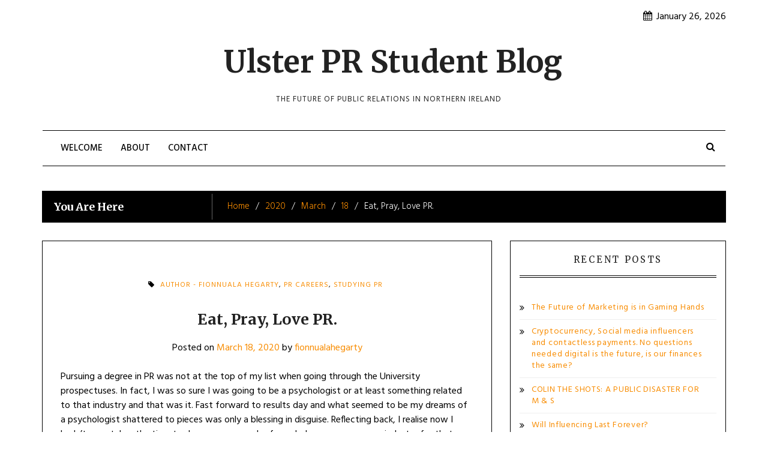

--- FILE ---
content_type: text/html; charset=UTF-8
request_url: https://ulsterprstudentblog.com/2020/03/18/eat-pray-love-pr/
body_size: 14366
content:
<!DOCTYPE html>
<html lang="en-US" class="boxed">
<head>
<meta charset="UTF-8">
<meta name="viewport" content="width=device-width, initial-scale=1">
<link rel="profile" href="http://gmpg.org/xfn/11">

<title>Eat, Pray, Love PR. &#8211; Ulster PR Student Blog</title>
<meta name='robots' content='max-image-preview:large' />
<link rel='dns-prefetch' href='//stats.wp.com' />
<link rel='dns-prefetch' href='//fonts.googleapis.com' />
<link rel="alternate" type="application/rss+xml" title="Ulster PR Student Blog &raquo; Feed" href="https://ulsterprstudentblog.com/feed/" />
<link rel="alternate" type="application/rss+xml" title="Ulster PR Student Blog &raquo; Comments Feed" href="https://ulsterprstudentblog.com/comments/feed/" />
<link rel="alternate" title="oEmbed (JSON)" type="application/json+oembed" href="https://ulsterprstudentblog.com/wp-json/oembed/1.0/embed?url=https%3A%2F%2Fulsterprstudentblog.com%2F2020%2F03%2F18%2Feat-pray-love-pr%2F" />
<link rel="alternate" title="oEmbed (XML)" type="text/xml+oembed" href="https://ulsterprstudentblog.com/wp-json/oembed/1.0/embed?url=https%3A%2F%2Fulsterprstudentblog.com%2F2020%2F03%2F18%2Feat-pray-love-pr%2F&#038;format=xml" />
<style id='wp-img-auto-sizes-contain-inline-css' type='text/css'>
img:is([sizes=auto i],[sizes^="auto," i]){contain-intrinsic-size:3000px 1500px}
/*# sourceURL=wp-img-auto-sizes-contain-inline-css */
</style>
<style id='wp-emoji-styles-inline-css' type='text/css'>

	img.wp-smiley, img.emoji {
		display: inline !important;
		border: none !important;
		box-shadow: none !important;
		height: 1em !important;
		width: 1em !important;
		margin: 0 0.07em !important;
		vertical-align: -0.1em !important;
		background: none !important;
		padding: 0 !important;
	}
/*# sourceURL=wp-emoji-styles-inline-css */
</style>
<style id='wp-block-library-inline-css' type='text/css'>
:root{--wp-block-synced-color:#7a00df;--wp-block-synced-color--rgb:122,0,223;--wp-bound-block-color:var(--wp-block-synced-color);--wp-editor-canvas-background:#ddd;--wp-admin-theme-color:#007cba;--wp-admin-theme-color--rgb:0,124,186;--wp-admin-theme-color-darker-10:#006ba1;--wp-admin-theme-color-darker-10--rgb:0,107,160.5;--wp-admin-theme-color-darker-20:#005a87;--wp-admin-theme-color-darker-20--rgb:0,90,135;--wp-admin-border-width-focus:2px}@media (min-resolution:192dpi){:root{--wp-admin-border-width-focus:1.5px}}.wp-element-button{cursor:pointer}:root .has-very-light-gray-background-color{background-color:#eee}:root .has-very-dark-gray-background-color{background-color:#313131}:root .has-very-light-gray-color{color:#eee}:root .has-very-dark-gray-color{color:#313131}:root .has-vivid-green-cyan-to-vivid-cyan-blue-gradient-background{background:linear-gradient(135deg,#00d084,#0693e3)}:root .has-purple-crush-gradient-background{background:linear-gradient(135deg,#34e2e4,#4721fb 50%,#ab1dfe)}:root .has-hazy-dawn-gradient-background{background:linear-gradient(135deg,#faaca8,#dad0ec)}:root .has-subdued-olive-gradient-background{background:linear-gradient(135deg,#fafae1,#67a671)}:root .has-atomic-cream-gradient-background{background:linear-gradient(135deg,#fdd79a,#004a59)}:root .has-nightshade-gradient-background{background:linear-gradient(135deg,#330968,#31cdcf)}:root .has-midnight-gradient-background{background:linear-gradient(135deg,#020381,#2874fc)}:root{--wp--preset--font-size--normal:16px;--wp--preset--font-size--huge:42px}.has-regular-font-size{font-size:1em}.has-larger-font-size{font-size:2.625em}.has-normal-font-size{font-size:var(--wp--preset--font-size--normal)}.has-huge-font-size{font-size:var(--wp--preset--font-size--huge)}.has-text-align-center{text-align:center}.has-text-align-left{text-align:left}.has-text-align-right{text-align:right}.has-fit-text{white-space:nowrap!important}#end-resizable-editor-section{display:none}.aligncenter{clear:both}.items-justified-left{justify-content:flex-start}.items-justified-center{justify-content:center}.items-justified-right{justify-content:flex-end}.items-justified-space-between{justify-content:space-between}.screen-reader-text{border:0;clip-path:inset(50%);height:1px;margin:-1px;overflow:hidden;padding:0;position:absolute;width:1px;word-wrap:normal!important}.screen-reader-text:focus{background-color:#ddd;clip-path:none;color:#444;display:block;font-size:1em;height:auto;left:5px;line-height:normal;padding:15px 23px 14px;text-decoration:none;top:5px;width:auto;z-index:100000}html :where(.has-border-color){border-style:solid}html :where([style*=border-top-color]){border-top-style:solid}html :where([style*=border-right-color]){border-right-style:solid}html :where([style*=border-bottom-color]){border-bottom-style:solid}html :where([style*=border-left-color]){border-left-style:solid}html :where([style*=border-width]){border-style:solid}html :where([style*=border-top-width]){border-top-style:solid}html :where([style*=border-right-width]){border-right-style:solid}html :where([style*=border-bottom-width]){border-bottom-style:solid}html :where([style*=border-left-width]){border-left-style:solid}html :where(img[class*=wp-image-]){height:auto;max-width:100%}:where(figure){margin:0 0 1em}html :where(.is-position-sticky){--wp-admin--admin-bar--position-offset:var(--wp-admin--admin-bar--height,0px)}@media screen and (max-width:600px){html :where(.is-position-sticky){--wp-admin--admin-bar--position-offset:0px}}

/*# sourceURL=wp-block-library-inline-css */
</style><style id='global-styles-inline-css' type='text/css'>
:root{--wp--preset--aspect-ratio--square: 1;--wp--preset--aspect-ratio--4-3: 4/3;--wp--preset--aspect-ratio--3-4: 3/4;--wp--preset--aspect-ratio--3-2: 3/2;--wp--preset--aspect-ratio--2-3: 2/3;--wp--preset--aspect-ratio--16-9: 16/9;--wp--preset--aspect-ratio--9-16: 9/16;--wp--preset--color--black: #000000;--wp--preset--color--cyan-bluish-gray: #abb8c3;--wp--preset--color--white: #ffffff;--wp--preset--color--pale-pink: #f78da7;--wp--preset--color--vivid-red: #cf2e2e;--wp--preset--color--luminous-vivid-orange: #ff6900;--wp--preset--color--luminous-vivid-amber: #fcb900;--wp--preset--color--light-green-cyan: #7bdcb5;--wp--preset--color--vivid-green-cyan: #00d084;--wp--preset--color--pale-cyan-blue: #8ed1fc;--wp--preset--color--vivid-cyan-blue: #0693e3;--wp--preset--color--vivid-purple: #9b51e0;--wp--preset--gradient--vivid-cyan-blue-to-vivid-purple: linear-gradient(135deg,rgb(6,147,227) 0%,rgb(155,81,224) 100%);--wp--preset--gradient--light-green-cyan-to-vivid-green-cyan: linear-gradient(135deg,rgb(122,220,180) 0%,rgb(0,208,130) 100%);--wp--preset--gradient--luminous-vivid-amber-to-luminous-vivid-orange: linear-gradient(135deg,rgb(252,185,0) 0%,rgb(255,105,0) 100%);--wp--preset--gradient--luminous-vivid-orange-to-vivid-red: linear-gradient(135deg,rgb(255,105,0) 0%,rgb(207,46,46) 100%);--wp--preset--gradient--very-light-gray-to-cyan-bluish-gray: linear-gradient(135deg,rgb(238,238,238) 0%,rgb(169,184,195) 100%);--wp--preset--gradient--cool-to-warm-spectrum: linear-gradient(135deg,rgb(74,234,220) 0%,rgb(151,120,209) 20%,rgb(207,42,186) 40%,rgb(238,44,130) 60%,rgb(251,105,98) 80%,rgb(254,248,76) 100%);--wp--preset--gradient--blush-light-purple: linear-gradient(135deg,rgb(255,206,236) 0%,rgb(152,150,240) 100%);--wp--preset--gradient--blush-bordeaux: linear-gradient(135deg,rgb(254,205,165) 0%,rgb(254,45,45) 50%,rgb(107,0,62) 100%);--wp--preset--gradient--luminous-dusk: linear-gradient(135deg,rgb(255,203,112) 0%,rgb(199,81,192) 50%,rgb(65,88,208) 100%);--wp--preset--gradient--pale-ocean: linear-gradient(135deg,rgb(255,245,203) 0%,rgb(182,227,212) 50%,rgb(51,167,181) 100%);--wp--preset--gradient--electric-grass: linear-gradient(135deg,rgb(202,248,128) 0%,rgb(113,206,126) 100%);--wp--preset--gradient--midnight: linear-gradient(135deg,rgb(2,3,129) 0%,rgb(40,116,252) 100%);--wp--preset--font-size--small: 13px;--wp--preset--font-size--medium: 20px;--wp--preset--font-size--large: 36px;--wp--preset--font-size--x-large: 42px;--wp--preset--spacing--20: 0.44rem;--wp--preset--spacing--30: 0.67rem;--wp--preset--spacing--40: 1rem;--wp--preset--spacing--50: 1.5rem;--wp--preset--spacing--60: 2.25rem;--wp--preset--spacing--70: 3.38rem;--wp--preset--spacing--80: 5.06rem;--wp--preset--shadow--natural: 6px 6px 9px rgba(0, 0, 0, 0.2);--wp--preset--shadow--deep: 12px 12px 50px rgba(0, 0, 0, 0.4);--wp--preset--shadow--sharp: 6px 6px 0px rgba(0, 0, 0, 0.2);--wp--preset--shadow--outlined: 6px 6px 0px -3px rgb(255, 255, 255), 6px 6px rgb(0, 0, 0);--wp--preset--shadow--crisp: 6px 6px 0px rgb(0, 0, 0);}:where(.is-layout-flex){gap: 0.5em;}:where(.is-layout-grid){gap: 0.5em;}body .is-layout-flex{display: flex;}.is-layout-flex{flex-wrap: wrap;align-items: center;}.is-layout-flex > :is(*, div){margin: 0;}body .is-layout-grid{display: grid;}.is-layout-grid > :is(*, div){margin: 0;}:where(.wp-block-columns.is-layout-flex){gap: 2em;}:where(.wp-block-columns.is-layout-grid){gap: 2em;}:where(.wp-block-post-template.is-layout-flex){gap: 1.25em;}:where(.wp-block-post-template.is-layout-grid){gap: 1.25em;}.has-black-color{color: var(--wp--preset--color--black) !important;}.has-cyan-bluish-gray-color{color: var(--wp--preset--color--cyan-bluish-gray) !important;}.has-white-color{color: var(--wp--preset--color--white) !important;}.has-pale-pink-color{color: var(--wp--preset--color--pale-pink) !important;}.has-vivid-red-color{color: var(--wp--preset--color--vivid-red) !important;}.has-luminous-vivid-orange-color{color: var(--wp--preset--color--luminous-vivid-orange) !important;}.has-luminous-vivid-amber-color{color: var(--wp--preset--color--luminous-vivid-amber) !important;}.has-light-green-cyan-color{color: var(--wp--preset--color--light-green-cyan) !important;}.has-vivid-green-cyan-color{color: var(--wp--preset--color--vivid-green-cyan) !important;}.has-pale-cyan-blue-color{color: var(--wp--preset--color--pale-cyan-blue) !important;}.has-vivid-cyan-blue-color{color: var(--wp--preset--color--vivid-cyan-blue) !important;}.has-vivid-purple-color{color: var(--wp--preset--color--vivid-purple) !important;}.has-black-background-color{background-color: var(--wp--preset--color--black) !important;}.has-cyan-bluish-gray-background-color{background-color: var(--wp--preset--color--cyan-bluish-gray) !important;}.has-white-background-color{background-color: var(--wp--preset--color--white) !important;}.has-pale-pink-background-color{background-color: var(--wp--preset--color--pale-pink) !important;}.has-vivid-red-background-color{background-color: var(--wp--preset--color--vivid-red) !important;}.has-luminous-vivid-orange-background-color{background-color: var(--wp--preset--color--luminous-vivid-orange) !important;}.has-luminous-vivid-amber-background-color{background-color: var(--wp--preset--color--luminous-vivid-amber) !important;}.has-light-green-cyan-background-color{background-color: var(--wp--preset--color--light-green-cyan) !important;}.has-vivid-green-cyan-background-color{background-color: var(--wp--preset--color--vivid-green-cyan) !important;}.has-pale-cyan-blue-background-color{background-color: var(--wp--preset--color--pale-cyan-blue) !important;}.has-vivid-cyan-blue-background-color{background-color: var(--wp--preset--color--vivid-cyan-blue) !important;}.has-vivid-purple-background-color{background-color: var(--wp--preset--color--vivid-purple) !important;}.has-black-border-color{border-color: var(--wp--preset--color--black) !important;}.has-cyan-bluish-gray-border-color{border-color: var(--wp--preset--color--cyan-bluish-gray) !important;}.has-white-border-color{border-color: var(--wp--preset--color--white) !important;}.has-pale-pink-border-color{border-color: var(--wp--preset--color--pale-pink) !important;}.has-vivid-red-border-color{border-color: var(--wp--preset--color--vivid-red) !important;}.has-luminous-vivid-orange-border-color{border-color: var(--wp--preset--color--luminous-vivid-orange) !important;}.has-luminous-vivid-amber-border-color{border-color: var(--wp--preset--color--luminous-vivid-amber) !important;}.has-light-green-cyan-border-color{border-color: var(--wp--preset--color--light-green-cyan) !important;}.has-vivid-green-cyan-border-color{border-color: var(--wp--preset--color--vivid-green-cyan) !important;}.has-pale-cyan-blue-border-color{border-color: var(--wp--preset--color--pale-cyan-blue) !important;}.has-vivid-cyan-blue-border-color{border-color: var(--wp--preset--color--vivid-cyan-blue) !important;}.has-vivid-purple-border-color{border-color: var(--wp--preset--color--vivid-purple) !important;}.has-vivid-cyan-blue-to-vivid-purple-gradient-background{background: var(--wp--preset--gradient--vivid-cyan-blue-to-vivid-purple) !important;}.has-light-green-cyan-to-vivid-green-cyan-gradient-background{background: var(--wp--preset--gradient--light-green-cyan-to-vivid-green-cyan) !important;}.has-luminous-vivid-amber-to-luminous-vivid-orange-gradient-background{background: var(--wp--preset--gradient--luminous-vivid-amber-to-luminous-vivid-orange) !important;}.has-luminous-vivid-orange-to-vivid-red-gradient-background{background: var(--wp--preset--gradient--luminous-vivid-orange-to-vivid-red) !important;}.has-very-light-gray-to-cyan-bluish-gray-gradient-background{background: var(--wp--preset--gradient--very-light-gray-to-cyan-bluish-gray) !important;}.has-cool-to-warm-spectrum-gradient-background{background: var(--wp--preset--gradient--cool-to-warm-spectrum) !important;}.has-blush-light-purple-gradient-background{background: var(--wp--preset--gradient--blush-light-purple) !important;}.has-blush-bordeaux-gradient-background{background: var(--wp--preset--gradient--blush-bordeaux) !important;}.has-luminous-dusk-gradient-background{background: var(--wp--preset--gradient--luminous-dusk) !important;}.has-pale-ocean-gradient-background{background: var(--wp--preset--gradient--pale-ocean) !important;}.has-electric-grass-gradient-background{background: var(--wp--preset--gradient--electric-grass) !important;}.has-midnight-gradient-background{background: var(--wp--preset--gradient--midnight) !important;}.has-small-font-size{font-size: var(--wp--preset--font-size--small) !important;}.has-medium-font-size{font-size: var(--wp--preset--font-size--medium) !important;}.has-large-font-size{font-size: var(--wp--preset--font-size--large) !important;}.has-x-large-font-size{font-size: var(--wp--preset--font-size--x-large) !important;}
/*# sourceURL=global-styles-inline-css */
</style>

<style id='classic-theme-styles-inline-css' type='text/css'>
/*! This file is auto-generated */
.wp-block-button__link{color:#fff;background-color:#32373c;border-radius:9999px;box-shadow:none;text-decoration:none;padding:calc(.667em + 2px) calc(1.333em + 2px);font-size:1.125em}.wp-block-file__button{background:#32373c;color:#fff;text-decoration:none}
/*# sourceURL=/wp-includes/css/classic-themes.min.css */
</style>
<link rel='stylesheet' id='blog-vlog-googleapis-css' href='//fonts.googleapis.com/css?family=Hind:300,400,500|Libre+Franklin:400,500|Merriweather:400,700,700i,900' type='text/css' media='all' />
<link rel='stylesheet' id='font-awesome-css' href='https://ulsterprstudentblog.com/wp-content/themes/blog-vlog/assets/framework/Font-Awesome/css/font-awesome.min.css?ver=4.5.0' type='text/css' media='all' />
<link rel='stylesheet' id='bootstrap-css' href='https://ulsterprstudentblog.com/wp-content/themes/blog-vlog/assets/framework/bootstrap/css/bootstrap.min.css?ver=4.5.0' type='text/css' media='all' />
<link rel='stylesheet' id='owl-carousel-css' href='https://ulsterprstudentblog.com/wp-content/themes/blog-vlog/assets/framework/owl-carousel/owl.carousel.css?ver=4.5.0' type='text/css' media='all' />
<link rel='stylesheet' id='fancybox-css' href='https://ulsterprstudentblog.com/wp-content/themes/blog-vlog/assets/framework/fancybox/css/jquery.fancybox.css?ver=4.5.0' type='text/css' media='all' />
<link rel='stylesheet' id='blog-vlog-style-css' href='https://ulsterprstudentblog.com/wp-content/themes/blog-vlog/style.css?ver=6.9' type='text/css' media='all' />
<style id='blog-vlog-style-inline-css' type='text/css'>
 .site-title a, p.site-description, .main-navigation ul li.current-menu-item a, .widget .widget-title, h1, h2, h3, h4, h5, h6

                  {

                      color: #222222;

                   }

                   #featured-slider .feature-description figcaption

                  {

                      background: rgba(249,244,242,0.64);

                   }

                  
/*# sourceURL=blog-vlog-style-inline-css */
</style>
<script type="text/javascript" src="https://ulsterprstudentblog.com/wp-includes/js/jquery/jquery.min.js?ver=3.7.1" id="jquery-core-js"></script>
<script type="text/javascript" src="https://ulsterprstudentblog.com/wp-includes/js/jquery/jquery-migrate.min.js?ver=3.4.1" id="jquery-migrate-js"></script>
<script type="text/javascript" src="https://ulsterprstudentblog.com/wp-content/themes/blog-vlog/assets/framework/bootstrap/js/bootstrap.min.js?ver=4.5.0" id="bootstrap-js"></script>
<script type="text/javascript" src="https://ulsterprstudentblog.com/wp-content/themes/blog-vlog/assets/framework/owl-carousel/owl.carousel.min.js?ver=4.5.0" id="owl-carousel-js"></script>
<script type="text/javascript" src="https://ulsterprstudentblog.com/wp-content/themes/blog-vlog/assets/framework/fancybox/js/jquery.fancybox.pack.js?ver=4.5.0" id="fancybox-js"></script>
<script type="text/javascript" src="https://ulsterprstudentblog.com/wp-content/themes/blog-vlog/assets/js/theia-sticky-sidebar.js?ver=4.5.0" id="sticky-sidebar-js"></script>
<script type="text/javascript" src="https://ulsterprstudentblog.com/wp-content/themes/blog-vlog/assets/js/scripts.js?ver=4.5.0" id="blog-vlog-scripts-js"></script>
<link rel="https://api.w.org/" href="https://ulsterprstudentblog.com/wp-json/" /><link rel="alternate" title="JSON" type="application/json" href="https://ulsterprstudentblog.com/wp-json/wp/v2/posts/11420" /><link rel="EditURI" type="application/rsd+xml" title="RSD" href="https://ulsterprstudentblog.com/xmlrpc.php?rsd" />
<meta name="generator" content="WordPress 6.9" />
<link rel="canonical" href="https://ulsterprstudentblog.com/2020/03/18/eat-pray-love-pr/" />
<link rel='shortlink' href='https://ulsterprstudentblog.com/?p=11420' />
	<style>img#wpstats{display:none}</style>
		<link rel="icon" href="https://ulsterprstudentblog.com/wp-content/uploads/2021/07/cropped-ulsterstudentbloglogo-32x32.gif" sizes="32x32" />
<link rel="icon" href="https://ulsterprstudentblog.com/wp-content/uploads/2021/07/cropped-ulsterstudentbloglogo-192x192.gif" sizes="192x192" />
<link rel="apple-touch-icon" href="https://ulsterprstudentblog.com/wp-content/uploads/2021/07/cropped-ulsterstudentbloglogo-180x180.gif" />
<meta name="msapplication-TileImage" content="https://ulsterprstudentblog.com/wp-content/uploads/2021/07/cropped-ulsterstudentbloglogo-270x270.gif" />

</head>

<body class="wp-singular post-template-default single single-post postid-11420 single-format-standard wp-theme-blog-vlog at-sticky-sidebar group-blog right-sidebar">
<div id="page">
	<a class="skip-link screen-reader-text" href="#content">Skip to content</a>
	<header id="masthead" class="site-header" role="banner">
				
		<div class="top-header">
			<div class="container">
				<div class="row">
					<div class="col-sm-7">
						<div class="social-links top-header-social">
													</div>
					</div>
					<div class="col-sm-5">
						<div class="top-search">

							<div class="top-level-menu">
								<span><i class="fa fa-calendar"></i>January 26, 2026							</div>


						</div>
					</div>
				</div>
			</div>
		</div>
				
		
		
		<div class="container">

				
			<div class="blog_vlog-logo-text">
										<p class="site-title">
							<a href="https://ulsterprstudentblog.com/" rel="home">Ulster PR Student Blog</a>
						</p>
												<p class="site-description">The Future of Public Relations in Northern Ireland</p>
									</div>

		</div>
		<div class="container">
			<nav id="site-navigation" class="main-navigation navbar" role="navigation">
					<!-- Brand and toggle get grouped for better mobile display -->
				    <div class="navbar-header">
				      <button type="button" class="navbar-toggle collapsed" data-toggle="collapse" data-target="#bs-example-navbar-collapse-1" aria-expanded="false">
				        <span class="sr-only">Toggle navigation</span>
				        <span class="icon-bar"></span>
				        <span class="icon-bar"></span>
				        <span class="icon-bar"></span>
				      </button>
				    </div>

										<div class="header-nav">
						<div class="collapse navbar-collapse navbar-left" id="bs-example-navbar-collapse-1">
							<div class="menu-primary-container"><ul id="primary-menu" class="menu"><li id="menu-item-13" class="menu-item menu-item-type-post_type menu-item-object-page menu-item-13"><a href="https://ulsterprstudentblog.com/welcome/">Welcome</a></li>
<li id="menu-item-11" class="menu-item menu-item-type-post_type menu-item-object-page menu-item-11"><a href="https://ulsterprstudentblog.com/about/">About</a></li>
<li id="menu-item-4893" class="menu-item menu-item-type-post_type menu-item-object-page menu-item-4893"><a href="https://ulsterprstudentblog.com/contact/">Contact</a></li>
</ul></div>						</div><!-- /.navbar-collapse -->

						<div class="top-right">

						    <div class="search-wrapper">
								<i class="fa fa-search"></i>
								<div class="search-form-wrapper">
									<form role="search" method="get" class="search-form" action="https://ulsterprstudentblog.com/">
				<label>
					<span class="screen-reader-text">Search for:</span>
					<input type="search" class="search-field" placeholder="Search &hellip;" value="" name="s" />
				</label>
				<input type="submit" class="search-submit" value="Search" />
			</form>								</div>
							</div>
						</div>
					</div>
							</nav>
		</div>
	</header><!-- #masthead -->
		<div id="content" class="site-content">
		<div class="container">
			<div class="row">
                <!--breadcrumb-->
                <div class="col-sm-12 col-md-12 ">
                    <div class="breadcrumb">
                        <nav role="navigation" aria-label="Breadcrumbs" class="breadcrumb-trail breadcrumbs" itemprop="breadcrumb"><h2 class="trail-browse">You Are Here</h2><ul class="trail-items" itemscope itemtype="http://schema.org/BreadcrumbList"><meta name="numberOfItems" content="5" /><meta name="itemListOrder" content="Ascending" /><li itemprop="itemListElement" itemscope itemtype="http://schema.org/ListItem" class="trail-item trail-begin"><a href="https://ulsterprstudentblog.com/" rel="home" itemprop="item"><span itemprop="name">Home</span></a><meta itemprop="position" content="1" /></li><li itemprop="itemListElement" itemscope itemtype="http://schema.org/ListItem" class="trail-item"><a href="https://ulsterprstudentblog.com/2020/" itemprop="item"><span itemprop="name">2020</span></a><meta itemprop="position" content="2" /></li><li itemprop="itemListElement" itemscope itemtype="http://schema.org/ListItem" class="trail-item"><a href="https://ulsterprstudentblog.com/2020/03/" itemprop="item"><span itemprop="name">March</span></a><meta itemprop="position" content="3" /></li><li itemprop="itemListElement" itemscope itemtype="http://schema.org/ListItem" class="trail-item"><a href="https://ulsterprstudentblog.com/2020/03/18/" itemprop="item"><span itemprop="name">18</span></a><meta itemprop="position" content="4" /></li><li itemprop="itemListElement" itemscope itemtype="http://schema.org/ListItem" class="trail-item trail-end"><span itemprop="item"><span itemprop="name">Eat, Pray, Love PR.</span></span><meta itemprop="position" content="5" /></li></ul></nav>                    </div>
                </div>
                <!--end breadcrumb-->
                	<div id="primary" class="content-area col-sm-8 col-md-8 right-s-bar ">
		<main id="main" class="site-main" role="main">

			
<article id="post-11420" class="post-11420 post type-post status-publish format-standard hentry category-uncategorized tag-author-fionnuala-hegarty tag-pr-careers tag-studying-pr">
	<div class="blog_vlog-post-wrapper no-feature-image">





		<!--post thumbnal options-->
		

		<div class="content-wrap">
			<div  class="header-part">
				<div class="catagories">
					<span class="tags-links"><i class="fa fa-tag" aria-hidden="true"></i> <a href="https://ulsterprstudentblog.com/tag/author-fionnuala-hegarty/" rel="tag">Author - Fionnuala Hegarty</a>, <a href="https://ulsterprstudentblog.com/tag/pr-careers/" rel="tag">PR Careers</a>, <a href="https://ulsterprstudentblog.com/tag/studying-pr/" rel="tag">Studying PR</a></span>				</div>

				<div class="entry-header">
					<h1 class="entry-title">Eat, Pray, Love PR.</h1>

					<div class=post-date">
													<div class="entry-meta">
								<span class="posted-on">Posted on <a href="https://ulsterprstudentblog.com/2020/03/18/eat-pray-love-pr/" rel="bookmark"><time class="entry-date published updated" datetime="2020-03-18T10:11:10+00:00">March 18, 2020</time></a></span><span class="byline"> by <span class="author vcard"><a class="url fn n" href="https://ulsterprstudentblog.com/author/fionnualahegarty/">fionnualahegarty</a></span></span>							</div><!-- .entry-meta -->
												</div>




				</div><!-- .entry-header -->
			</div>

			<div class="entry-content">
				<p>Pursuing a degree in PR was not at the top of my list when going through the University prospectuses. In fact, I was so sure I was going to be a psychologist or at least something related to that industry and that was it. Fast forward to results day and what seemed to be my dreams of a psychologist shattered to pieces was only a blessing in disguise. Reflecting back, I realise now I hadn’t even taken the time to do proper research of psychology careers or any industry for that matter. Whether that be down to my school not being overly eager on help or my own fault, I’ll not point any fingers.</p>
<p><img fetchpriority="high" decoding="async" class=" aligncenter" src="https://www.mediareach.co.uk/wp-content/uploads/2011/06/PR-SEVICES-MEDIAREACH-2017.gif" alt="Image result for public relations gif" width="509" height="185" /></p>
<p>It was on my year out that I learned to become more independent, gaining a full time job which taught me to understand people, anticipate needs, adjust to my audience, and toughen up for rough feedback-attributes I now know will be extremely useful for the PR world. I got involved in social activities and took more time for myself to do the things I enjoyed. I also focused on properly researching careers that I was interested in and that’s when PR stuck out for me. Having started to pay more attention to the news and using social media in a more constructive way that’s when I saw the brilliance behind PR campaigns. This is when I thought “here is something I want to be involved in”. Being able to share your creativity and inspirations with others where they will have such a huge impact, I thought that was amazing.</p>
<p>Over the past three years my knowledge and interest of PR has only strengthened, realising that PR is one of the most misunderstood professions. You can find PR in every industry there is yet it still remains a unique management function. Amongst the many competing definitions of Public Relations, Grunig and Hunt (1984) suggest it is ‘the management of communication between an organisation and its publics’. This tells us that PR is not limited, although many people outside of the industry would believe that PR is all about updating social media sites, handing out flyers and getting you onto nightclubs guest lists. As fun as that part is, there’s more to the career that interests me.</p>
<p><img decoding="async" class=" aligncenter" src="https://www.thebalancecareers.com/thmb/rkJ1gdev3OhgTdTBBTAcHpT0q8k=/950x0/what-a-social-media-specialist-can-do-for-your-company-2315324-Final-798f8061ce1b4712a8c2b5c572d24014.png" alt="Image result for social media pr job" width="449" height="299" /></p>
<p>PR interests me as it is a wealth of a career known to have a wide range of versatile and exciting opportunities which only matches my motivation. For a person who gets bored easily I know it is the right path as no day will ever be the same in the fast paced environment. It remains fresh and exciting as there is a great variety of what can spark your interests. From promotion to campaigns, advertising and media releases it makes the path of PR a lot more exciting. It gives you the chance to fixate on an area that you would prefer to specialise in. My focus at the minute is the role of a PR Specialist and with my enthusiastic nature I know that long workdays aren’t going to be a problem nor the possibility of having to do overtime. Sometimes in this role you may be expected to travel and for me that would be a perk of the job. Why wouldn’t I want to do something that I am really interested in?</p>
<p>Public Relations is known to be part of the creative industry and in this ever changing media environment the need for improved and engaging creative work is important. A lot of PR involves creating engaging content: writing blog posts, creating social media posts and developing written pieces. I got to do this more actively on my placement year and it was one aspect of the job I thoroughly enjoyed doing.</p>
<p><img decoding="async" class=" aligncenter" src="https://www.zerys.com/hubfs/shutterstock_595205246.jpg" alt="Image result for writing blogs" width="320" height="214" /></p>
<p>From a young age I always loved having the opportunity to share my creativity with others. Throughout school there were chances to create short stories and poems for competitions which contributed to developing my writing skills &#8211; an essential for working in PR. I went on to study English Literature at A-Level which not only strengthened my skills but allowed for a deeper analysis of any work I had to study; looking at written pieces from different points of view. This will be useful in the future when dealing with publics and ensuring a fair and balanced opinion is provided.</p>
<p>Modern day PR is so much more than just crafting press releases, pitching journalists, and getting media hits. Today, in order to ‘win’, the best PR pros I’ve seen are willing to… ask themselves: ‘Who do we want to reach…and how do we measure success?’ This train of thought is a highly creative process. It’s not a one size fits all approach.” (Fowlie (1), 2016). I am fascinated by the surge of creativity that a PR path entails and believe that as more people understand the industry the more diverse, creative tasks PR professionals will have to take on.</p>
<p>I love that the industry is so fundamentally social and networking is a core essential in the PR world. The idea of continually meeting new people is exciting and a great way of portraying your personal brand. Networking provides multiple opportunities and is not confined to happen in a particular environment. Building relationships with key stakeholders, journalists and other PR professionals can occur at the likes of an industry event, seminars and online. I see this as a great prospect in learning from others and a good time to build my own personal social networking skills, any opportunity for learning is only going to help me grow and this is what draws me to pursuing this career.</p>
<p><img loading="lazy" decoding="async" class=" aligncenter" src="http://blog.westminster.ac.uk/international/wp-content/uploads/sites/23/2016/03/Networking.jpg" alt="Image result for networking pr" width="396" height="263" /></p>
<p>I have learned that there will be a lot of ‘Uh-oh!’ moments throughout my career. I got insight to this on my placement as I was asked to develop and manage an event. Suddenly the stress bells were ringing and the sudden panic of realising that this was <em>the </em>opportunity to make a good impression to my boss, of course I needed it to be a success. These are the pressures you can face in your job, but the ending satisfaction of being able to organise such high prestige and successful events for others to enjoy and avail of is one you cannot beat. To be honest, being thrown in at the deep end is not completely insane, I found it was a very effective way of learning on my own and a key time to use my common sense wisely. It also taught me that it is normal to not know everything and a great time to develop my understanding and not be afraid to ask questions.</p>
<p>Many skills are required for being successful in PR. Good verbal and written communication, decision making, teamwork and time management are a few. I do find myself having acquired and developed these skills proficiently throughout my years of work and education which will be extremely useful when dealing with publics and other professionals. As a goal getter, having these skills will not only help with attaining a job but contribute to working my way up the corporate ladder. There are a complex set of factors and patterns that are important for success, including communication skills; diverse experiences and assignments; a proactive nature; and relationship-building, networking, and interpersonal skills. Such talent will always remain vital in an industry that is ever changing.</p>
<p><img loading="lazy" decoding="async" class=" aligncenter" src="https://media.giphy.com/media/oNNG7p8xueiVq/giphy.gif" alt="Image result for got skill gif" width="471" height="264" /></p>
<p>PR over the past number of years has been on the rise and the main reason is for its need to influence and create change. Organisations today <em>need </em>brand awareness, engagement with publics and media coverage and due to the majority of companies looking to achieve these necessities, PR will remain to play a key part to keep up with these current trends. The role of Public Relations continues to fascinate me and is only evolving; a 2017 USC Annenberg Global Communications <a href="https://www.prnewswire.com/news-releases/usc-annenbergs-2017-global-communications-report-predicts-convergence-of-marketing-and-public-relations-300432060.html">study</a> shows that 87% of professionals believe the term “public relations” will not describe the work they do in five years. Additionally, 60% of marketing executives believe PR and marketing will become dramatically more aligned in the near future. I am heavily influenced by PR and unknowingly implement the subject in different aspects of my life. The possibilities are endless and the opportunities to display my own personality in my job are what pique my interest in the industry.</p>
<p><em>Fionnuala Hegarty is a final year BSc in Communication Management &amp; Public Relations student at Ulster University. She can be found on: </em>Twitter – <a href="https://twitter.com/fionnualaheg">@fionnualaheg</a>,  LinkedIn –<a href="https://www.linkedin.com/in/fionnuala-hegarty-108127160/">Fionnuala Hegarty, </a>and Instagram – <a href="https://www.instagram.com/fionnualahegarty/">fionnualahegarty</a></p>

			</div><!-- .entry-content -->
		</div>



	</div>
</article><!-- #post-## -->

	<nav class="navigation post-navigation" aria-label="Posts">
		<h2 class="screen-reader-text">Post navigation</h2>
		<div class="nav-links"><div class="nav-previous"><a href="https://ulsterprstudentblog.com/2020/03/17/why-does-a-career-in-public-relations-interest-me/" rel="prev"><span class="meta-nav" aria-hidden="true">Previous</span> <span class="screen-reader-text">Previous post:</a></div><div class="nav-next"><a href="https://ulsterprstudentblog.com/2020/03/18/pending-a-career-in-public-relations/" rel="next"><span class="meta-nav" aria-hidden="true">Next</span> <span class="screen-reader-text">Next post:</a></div></div>
	</nav>
		</main><!-- #main -->
	</div><!-- #primary -->


<aside id="secondary" class="col-sm-4 col-md-4 widget-area left-s-bar" role="complementary">
	
		<section id="recent-posts-2" class="widget widget_recent_entries">
		<h2 class="widget-title"><span>Recent Posts</span></h2>
		<ul>
											<li>
					<a href="https://ulsterprstudentblog.com/2021/05/10/the-future-of-marketing-is-in-gaming-hands/">The Future of Marketing is in Gaming Hands</a>
									</li>
											<li>
					<a href="https://ulsterprstudentblog.com/2021/05/06/cryptocurrency-social-media-influencers-and-contactless-payments-no-questions-needed-digital-is-the-future-is-our-finances-the-same/">Cryptocurrency, Social media influencers and contactless payments. No questions needed digital is the future, is our finances the same?</a>
									</li>
											<li>
					<a href="https://ulsterprstudentblog.com/2021/04/27/colin-the-shots-a-public-disaster-for-m-s/">COLIN THE SHOTS: A PUBLIC DISASTER FOR M &#038; S</a>
									</li>
											<li>
					<a href="https://ulsterprstudentblog.com/2021/04/22/will-influencing-last-forever/">Will Influencing Last Forever?</a>
									</li>
											<li>
					<a href="https://ulsterprstudentblog.com/2021/04/21/what-will-a-career-in-communications-look-like-post-covid-19/">What Will A Career In Communications Look Like Post Covid-19?</a>
									</li>
					</ul>

		</section><section id="tag_cloud-4" class="widget widget_tag_cloud"><h2 class="widget-title"><span>Tag Cloud</span></h2><div class="tagcloud"><a href="https://ulsterprstudentblog.com/tag/pr/" class="tag-cloud-link tag-link-5 tag-link-position-1" style="font-size: 8pt;" aria-label="#PR (9 items)">#PR</a>
<a href="https://ulsterprstudentblog.com/tag/advertising/" class="tag-cloud-link tag-link-25 tag-link-position-2" style="font-size: 16.75pt;" aria-label="Advertising (55 items)">Advertising</a>
<a href="https://ulsterprstudentblog.com/tag/america/" class="tag-cloud-link tag-link-42 tag-link-position-3" style="font-size: 12.2pt;" aria-label="America (22 items)">America</a>
<a href="https://ulsterprstudentblog.com/tag/beauty-fashion/" class="tag-cloud-link tag-link-286 tag-link-position-4" style="font-size: 14.766666666667pt;" aria-label="Beauty/Fashion (37 items)">Beauty/Fashion</a>
<a href="https://ulsterprstudentblog.com/tag/belfast/" class="tag-cloud-link tag-link-288 tag-link-position-5" style="font-size: 11.033333333333pt;" aria-label="Belfast (17 items)">Belfast</a>
<a href="https://ulsterprstudentblog.com/tag/brand-marketing/" class="tag-cloud-link tag-link-309 tag-link-position-6" style="font-size: 10.333333333333pt;" aria-label="Brand Marketing (15 items)">Brand Marketing</a>
<a href="https://ulsterprstudentblog.com/tag/brands/" class="tag-cloud-link tag-link-310 tag-link-position-7" style="font-size: 14.3pt;" aria-label="Brands (34 items)">Brands</a>
<a href="https://ulsterprstudentblog.com/tag/case-study/" class="tag-cloud-link tag-link-334 tag-link-position-8" style="font-size: 8.9333333333333pt;" aria-label="Case Study (11 items)">Case Study</a>
<a href="https://ulsterprstudentblog.com/tag/celebrity/" class="tag-cloud-link tag-link-339 tag-link-position-9" style="font-size: 15.466666666667pt;" aria-label="Celebrity (43 items)">Celebrity</a>
<a href="https://ulsterprstudentblog.com/tag/christmas/" class="tag-cloud-link tag-link-357 tag-link-position-10" style="font-size: 14.65pt;" aria-label="Christmas (36 items)">Christmas</a>
<a href="https://ulsterprstudentblog.com/tag/cipr/" class="tag-cloud-link tag-link-362 tag-link-position-11" style="font-size: 9.75pt;" aria-label="CIPR (13 items)">CIPR</a>
<a href="https://ulsterprstudentblog.com/tag/coronavirus/" class="tag-cloud-link tag-link-391 tag-link-position-12" style="font-size: 17.216666666667pt;" aria-label="Coronavirus (61 items)">Coronavirus</a>
<a href="https://ulsterprstudentblog.com/tag/corporate-social-responsibility/" class="tag-cloud-link tag-link-392 tag-link-position-13" style="font-size: 11.033333333333pt;" aria-label="Corporate Social Responsibility (17 items)">Corporate Social Responsibility</a>
<a href="https://ulsterprstudentblog.com/tag/cosmetics/" class="tag-cloud-link tag-link-393 tag-link-position-14" style="font-size: 9.2833333333333pt;" aria-label="Cosmetics (12 items)">Cosmetics</a>
<a href="https://ulsterprstudentblog.com/tag/creativity/" class="tag-cloud-link tag-link-401 tag-link-position-15" style="font-size: 14.066666666667pt;" aria-label="Creativity (32 items)">Creativity</a>
<a href="https://ulsterprstudentblog.com/tag/crisis-management/" class="tag-cloud-link tag-link-403 tag-link-position-16" style="font-size: 14.183333333333pt;" aria-label="Crisis Management (33 items)">Crisis Management</a>
<a href="https://ulsterprstudentblog.com/tag/digital-pr/" class="tag-cloud-link tag-link-422 tag-link-position-17" style="font-size: 13.6pt;" aria-label="Digital PR (29 items)">Digital PR</a>
<a href="https://ulsterprstudentblog.com/tag/donald-trump/" class="tag-cloud-link tag-link-433 tag-link-position-18" style="font-size: 10.683333333333pt;" aria-label="Donald Trump (16 items)">Donald Trump</a>
<a href="https://ulsterprstudentblog.com/tag/guinness/" class="tag-cloud-link tag-link-524 tag-link-position-19" style="font-size: 8.4666666666667pt;" aria-label="Guinness (10 items)">Guinness</a>
<a href="https://ulsterprstudentblog.com/tag/humour/" class="tag-cloud-link tag-link-553 tag-link-position-20" style="font-size: 8.4666666666667pt;" aria-label="Humour (10 items)">Humour</a>
<a href="https://ulsterprstudentblog.com/tag/influencers/" class="tag-cloud-link tag-link-561 tag-link-position-21" style="font-size: 14.533333333333pt;" aria-label="Influencers (35 items)">Influencers</a>
<a href="https://ulsterprstudentblog.com/tag/instagram/" class="tag-cloud-link tag-link-565 tag-link-position-22" style="font-size: 13.25pt;" aria-label="Instagram (27 items)">Instagram</a>
<a href="https://ulsterprstudentblog.com/tag/lifestyle/" class="tag-cloud-link tag-link-619 tag-link-position-23" style="font-size: 20.133333333333pt;" aria-label="lifestyle (108 items)">lifestyle</a>
<a href="https://ulsterprstudentblog.com/tag/marketing/" class="tag-cloud-link tag-link-650 tag-link-position-24" style="font-size: 18.033333333333pt;" aria-label="Marketing (72 items)">Marketing</a>
<a href="https://ulsterprstudentblog.com/tag/media-relations/" class="tag-cloud-link tag-link-662 tag-link-position-25" style="font-size: 10.1pt;" aria-label="Media Relations (14 items)">Media Relations</a>
<a href="https://ulsterprstudentblog.com/tag/mental-health/" class="tag-cloud-link tag-link-670 tag-link-position-26" style="font-size: 14.066666666667pt;" aria-label="Mental Health (32 items)">Mental Health</a>
<a href="https://ulsterprstudentblog.com/tag/music/" class="tag-cloud-link tag-link-688 tag-link-position-27" style="font-size: 9.2833333333333pt;" aria-label="Music (12 items)">Music</a>
<a href="https://ulsterprstudentblog.com/tag/netflix/" class="tag-cloud-link tag-link-692 tag-link-position-28" style="font-size: 8.9333333333333pt;" aria-label="Netflix (11 items)">Netflix</a>
<a href="https://ulsterprstudentblog.com/tag/northern-ireland/" class="tag-cloud-link tag-link-712 tag-link-position-29" style="font-size: 11.966666666667pt;" aria-label="Northern Ireland (21 items)">Northern Ireland</a>
<a href="https://ulsterprstudentblog.com/tag/political-pr/" class="tag-cloud-link tag-link-742 tag-link-position-30" style="font-size: 13.6pt;" aria-label="Political PR (29 items)">Political PR</a>
<a href="https://ulsterprstudentblog.com/tag/politics/" class="tag-cloud-link tag-link-743 tag-link-position-31" style="font-size: 10.683333333333pt;" aria-label="Politics (16 items)">Politics</a>
<a href="https://ulsterprstudentblog.com/tag/pr-campaigns/" class="tag-cloud-link tag-link-748 tag-link-position-32" style="font-size: 13.016666666667pt;" aria-label="PR Campaigns (26 items)">PR Campaigns</a>
<a href="https://ulsterprstudentblog.com/tag/pr-careers/" class="tag-cloud-link tag-link-749 tag-link-position-33" style="font-size: 16.166666666667pt;" aria-label="PR Careers (49 items)">PR Careers</a>
<a href="https://ulsterprstudentblog.com/tag/pr-theory/" class="tag-cloud-link tag-link-757 tag-link-position-34" style="font-size: 9.75pt;" aria-label="PR Theory (13 items)">PR Theory</a>
<a href="https://ulsterprstudentblog.com/tag/publicity/" class="tag-cloud-link tag-link-772 tag-link-position-35" style="font-size: 8.9333333333333pt;" aria-label="Publicity (11 items)">Publicity</a>
<a href="https://ulsterprstudentblog.com/tag/reputation-management/" class="tag-cloud-link tag-link-791 tag-link-position-36" style="font-size: 11.033333333333pt;" aria-label="Reputation Management (17 items)">Reputation Management</a>
<a href="https://ulsterprstudentblog.com/tag/social-issues/" class="tag-cloud-link tag-link-836 tag-link-position-37" style="font-size: 8.4666666666667pt;" aria-label="Social Issues (10 items)">Social Issues</a>
<a href="https://ulsterprstudentblog.com/tag/social-media/" class="tag-cloud-link tag-link-837 tag-link-position-38" style="font-size: 22pt;" aria-label="Social Media (157 items)">Social Media</a>
<a href="https://ulsterprstudentblog.com/tag/student-life/" class="tag-cloud-link tag-link-860 tag-link-position-39" style="font-size: 21.066666666667pt;" aria-label="Student Life (131 items)">Student Life</a>
<a href="https://ulsterprstudentblog.com/tag/studying-pr/" class="tag-cloud-link tag-link-863 tag-link-position-40" style="font-size: 14.3pt;" aria-label="Studying PR (34 items)">Studying PR</a>
<a href="https://ulsterprstudentblog.com/tag/travel/" class="tag-cloud-link tag-link-908 tag-link-position-41" style="font-size: 16.166666666667pt;" aria-label="Travel (49 items)">Travel</a>
<a href="https://ulsterprstudentblog.com/tag/twitter/" class="tag-cloud-link tag-link-912 tag-link-position-42" style="font-size: 8.4666666666667pt;" aria-label="Twitter (10 items)">Twitter</a>
<a href="https://ulsterprstudentblog.com/tag/university-life/" class="tag-cloud-link tag-link-923 tag-link-position-43" style="font-size: 15.116666666667pt;" aria-label="University Life (40 items)">University Life</a>
<a href="https://ulsterprstudentblog.com/tag/work-placement/" class="tag-cloud-link tag-link-954 tag-link-position-44" style="font-size: 16.866666666667pt;" aria-label="Work Placement (57 items)">Work Placement</a>
<a href="https://ulsterprstudentblog.com/tag/youtube/" class="tag-cloud-link tag-link-957 tag-link-position-45" style="font-size: 9.75pt;" aria-label="YouTube (13 items)">YouTube</a></div>
</section><section id="archives-2" class="widget widget_archive"><h2 class="widget-title"><span>Archives</span></h2>
			<ul>
					<li><a href='https://ulsterprstudentblog.com/2021/05/'>May 2021</a></li>
	<li><a href='https://ulsterprstudentblog.com/2021/04/'>April 2021</a></li>
	<li><a href='https://ulsterprstudentblog.com/2021/03/'>March 2021</a></li>
	<li><a href='https://ulsterprstudentblog.com/2021/02/'>February 2021</a></li>
	<li><a href='https://ulsterprstudentblog.com/2021/01/'>January 2021</a></li>
	<li><a href='https://ulsterprstudentblog.com/2020/12/'>December 2020</a></li>
	<li><a href='https://ulsterprstudentblog.com/2020/11/'>November 2020</a></li>
	<li><a href='https://ulsterprstudentblog.com/2020/10/'>October 2020</a></li>
	<li><a href='https://ulsterprstudentblog.com/2020/06/'>June 2020</a></li>
	<li><a href='https://ulsterprstudentblog.com/2020/05/'>May 2020</a></li>
	<li><a href='https://ulsterprstudentblog.com/2020/04/'>April 2020</a></li>
	<li><a href='https://ulsterprstudentblog.com/2020/03/'>March 2020</a></li>
	<li><a href='https://ulsterprstudentblog.com/2020/02/'>February 2020</a></li>
	<li><a href='https://ulsterprstudentblog.com/2020/01/'>January 2020</a></li>
	<li><a href='https://ulsterprstudentblog.com/2019/12/'>December 2019</a></li>
	<li><a href='https://ulsterprstudentblog.com/2019/11/'>November 2019</a></li>
	<li><a href='https://ulsterprstudentblog.com/2019/10/'>October 2019</a></li>
	<li><a href='https://ulsterprstudentblog.com/2019/05/'>May 2019</a></li>
	<li><a href='https://ulsterprstudentblog.com/2019/04/'>April 2019</a></li>
	<li><a href='https://ulsterprstudentblog.com/2019/03/'>March 2019</a></li>
	<li><a href='https://ulsterprstudentblog.com/2019/02/'>February 2019</a></li>
	<li><a href='https://ulsterprstudentblog.com/2019/01/'>January 2019</a></li>
	<li><a href='https://ulsterprstudentblog.com/2018/12/'>December 2018</a></li>
	<li><a href='https://ulsterprstudentblog.com/2018/11/'>November 2018</a></li>
	<li><a href='https://ulsterprstudentblog.com/2018/10/'>October 2018</a></li>
	<li><a href='https://ulsterprstudentblog.com/2018/09/'>September 2018</a></li>
	<li><a href='https://ulsterprstudentblog.com/2018/05/'>May 2018</a></li>
	<li><a href='https://ulsterprstudentblog.com/2018/04/'>April 2018</a></li>
	<li><a href='https://ulsterprstudentblog.com/2018/03/'>March 2018</a></li>
	<li><a href='https://ulsterprstudentblog.com/2018/02/'>February 2018</a></li>
	<li><a href='https://ulsterprstudentblog.com/2018/01/'>January 2018</a></li>
	<li><a href='https://ulsterprstudentblog.com/2017/12/'>December 2017</a></li>
	<li><a href='https://ulsterprstudentblog.com/2017/11/'>November 2017</a></li>
	<li><a href='https://ulsterprstudentblog.com/2017/10/'>October 2017</a></li>
	<li><a href='https://ulsterprstudentblog.com/2017/06/'>June 2017</a></li>
	<li><a href='https://ulsterprstudentblog.com/2017/05/'>May 2017</a></li>
	<li><a href='https://ulsterprstudentblog.com/2017/04/'>April 2017</a></li>
	<li><a href='https://ulsterprstudentblog.com/2017/03/'>March 2017</a></li>
	<li><a href='https://ulsterprstudentblog.com/2017/02/'>February 2017</a></li>
	<li><a href='https://ulsterprstudentblog.com/2017/01/'>January 2017</a></li>
	<li><a href='https://ulsterprstudentblog.com/2016/12/'>December 2016</a></li>
	<li><a href='https://ulsterprstudentblog.com/2016/11/'>November 2016</a></li>
			</ul>

			</section></aside><!-- #secondary -->
                      
			</div><!-- #row -->
		</div><!-- #container -->
	</div><!-- #content -->

	<footer id="colophon" class="site-footer" role="contentinfo">
		

		<div class="site-info">
			<span class="copy-right-text">Blog Vlog WordPress Theme, Copyright 2018</span>
			<a href="https://wordpress.org/">Proudly powered by WordPress				
			</a>
			<span class="sep"> | </span>
			Theme: Blog Vlog by <a href="http://amplethemes.com" target="_blank">Ample Themes</a>.		</div><!-- .site-info -->
	</footer><!-- #colophon -->
</div><!-- #page -->

<a id="toTop" class="scrollToTop" href="#" title="Go to Top"><i class="fa fa-angle-double-up"></i></a>

<script type="speculationrules">
{"prefetch":[{"source":"document","where":{"and":[{"href_matches":"/*"},{"not":{"href_matches":["/wp-*.php","/wp-admin/*","/wp-content/uploads/*","/wp-content/*","/wp-content/plugins/*","/wp-content/themes/blog-vlog/*","/*\\?(.+)"]}},{"not":{"selector_matches":"a[rel~=\"nofollow\"]"}},{"not":{"selector_matches":".no-prefetch, .no-prefetch a"}}]},"eagerness":"conservative"}]}
</script>
<script type="text/javascript" src="https://ulsterprstudentblog.com/wp-content/themes/blog-vlog/assets/js/navigation.js?ver=20151215" id="blog-vlog-navigation-js"></script>
<script type="text/javascript" id="jetpack-stats-js-before">
/* <![CDATA[ */
_stq = window._stq || [];
_stq.push([ "view", {"v":"ext","blog":"195068401","post":"11420","tz":"0","srv":"ulsterprstudentblog.com","j":"1:15.4"} ]);
_stq.push([ "clickTrackerInit", "195068401", "11420" ]);
//# sourceURL=jetpack-stats-js-before
/* ]]> */
</script>
<script type="text/javascript" src="https://stats.wp.com/e-202605.js" id="jetpack-stats-js" defer="defer" data-wp-strategy="defer"></script>
<script id="wp-emoji-settings" type="application/json">
{"baseUrl":"https://s.w.org/images/core/emoji/17.0.2/72x72/","ext":".png","svgUrl":"https://s.w.org/images/core/emoji/17.0.2/svg/","svgExt":".svg","source":{"concatemoji":"https://ulsterprstudentblog.com/wp-includes/js/wp-emoji-release.min.js?ver=6.9"}}
</script>
<script type="module">
/* <![CDATA[ */
/*! This file is auto-generated */
const a=JSON.parse(document.getElementById("wp-emoji-settings").textContent),o=(window._wpemojiSettings=a,"wpEmojiSettingsSupports"),s=["flag","emoji"];function i(e){try{var t={supportTests:e,timestamp:(new Date).valueOf()};sessionStorage.setItem(o,JSON.stringify(t))}catch(e){}}function c(e,t,n){e.clearRect(0,0,e.canvas.width,e.canvas.height),e.fillText(t,0,0);t=new Uint32Array(e.getImageData(0,0,e.canvas.width,e.canvas.height).data);e.clearRect(0,0,e.canvas.width,e.canvas.height),e.fillText(n,0,0);const a=new Uint32Array(e.getImageData(0,0,e.canvas.width,e.canvas.height).data);return t.every((e,t)=>e===a[t])}function p(e,t){e.clearRect(0,0,e.canvas.width,e.canvas.height),e.fillText(t,0,0);var n=e.getImageData(16,16,1,1);for(let e=0;e<n.data.length;e++)if(0!==n.data[e])return!1;return!0}function u(e,t,n,a){switch(t){case"flag":return n(e,"\ud83c\udff3\ufe0f\u200d\u26a7\ufe0f","\ud83c\udff3\ufe0f\u200b\u26a7\ufe0f")?!1:!n(e,"\ud83c\udde8\ud83c\uddf6","\ud83c\udde8\u200b\ud83c\uddf6")&&!n(e,"\ud83c\udff4\udb40\udc67\udb40\udc62\udb40\udc65\udb40\udc6e\udb40\udc67\udb40\udc7f","\ud83c\udff4\u200b\udb40\udc67\u200b\udb40\udc62\u200b\udb40\udc65\u200b\udb40\udc6e\u200b\udb40\udc67\u200b\udb40\udc7f");case"emoji":return!a(e,"\ud83e\u1fac8")}return!1}function f(e,t,n,a){let r;const o=(r="undefined"!=typeof WorkerGlobalScope&&self instanceof WorkerGlobalScope?new OffscreenCanvas(300,150):document.createElement("canvas")).getContext("2d",{willReadFrequently:!0}),s=(o.textBaseline="top",o.font="600 32px Arial",{});return e.forEach(e=>{s[e]=t(o,e,n,a)}),s}function r(e){var t=document.createElement("script");t.src=e,t.defer=!0,document.head.appendChild(t)}a.supports={everything:!0,everythingExceptFlag:!0},new Promise(t=>{let n=function(){try{var e=JSON.parse(sessionStorage.getItem(o));if("object"==typeof e&&"number"==typeof e.timestamp&&(new Date).valueOf()<e.timestamp+604800&&"object"==typeof e.supportTests)return e.supportTests}catch(e){}return null}();if(!n){if("undefined"!=typeof Worker&&"undefined"!=typeof OffscreenCanvas&&"undefined"!=typeof URL&&URL.createObjectURL&&"undefined"!=typeof Blob)try{var e="postMessage("+f.toString()+"("+[JSON.stringify(s),u.toString(),c.toString(),p.toString()].join(",")+"));",a=new Blob([e],{type:"text/javascript"});const r=new Worker(URL.createObjectURL(a),{name:"wpTestEmojiSupports"});return void(r.onmessage=e=>{i(n=e.data),r.terminate(),t(n)})}catch(e){}i(n=f(s,u,c,p))}t(n)}).then(e=>{for(const n in e)a.supports[n]=e[n],a.supports.everything=a.supports.everything&&a.supports[n],"flag"!==n&&(a.supports.everythingExceptFlag=a.supports.everythingExceptFlag&&a.supports[n]);var t;a.supports.everythingExceptFlag=a.supports.everythingExceptFlag&&!a.supports.flag,a.supports.everything||((t=a.source||{}).concatemoji?r(t.concatemoji):t.wpemoji&&t.twemoji&&(r(t.twemoji),r(t.wpemoji)))});
//# sourceURL=https://ulsterprstudentblog.com/wp-includes/js/wp-emoji-loader.min.js
/* ]]> */
</script>

</body>
</html>


--- FILE ---
content_type: text/css
request_url: https://ulsterprstudentblog.com/wp-content/themes/blog-vlog/style.css?ver=6.9
body_size: 10774
content:
/*
Theme Name: Blog Vlog
Theme URI: https://amplethemes.com/downloads/blog-vlog
Author: amplethemes
Author URI: https://amplethemes.com/
Description: Blog Vlog  is a beautiful, responsive and multi-purpose blogging theme for WordPress. This theme comes with slider, promo section, copyright options and social options. In addition this theme has added custom widget for recent post, author and social menu. Use this awesome WordPress theme for your blog site.
Version: 1.0.2
License: GNU General Public License v2 or later
License URI: http://www.gnu.org/licenses/gpl-2.0.html
Text Domain: blog-vlog
Tested up to:   5.5
Requires PHP:   5.2.4
Tags: two-columns, right-sidebar, custom-background, custom-colors, custom-menu, featured-images, sticky-post, theme-options, threaded-comments, translation-ready, post-formats, blog
*/
/*--------------------------------------------------------------
>>> TABLE OF CONTENTS:
----------------------------------------------------------------
# Normalize
# Typography
# Elements
# Forms
# Header
	# Navigation
	## Links
	## Menus
# owl Slider
# Promo-area
# Accessibility
# Alignments
# Clearings
# Widgets
# Content
	## Posts and pages
	## Comments
# Infinite scroll
# Footer
# Media
	## Captions
	## Galleries


/*--------------------------------------------------------------
# Normalize
--------------------------------------------------------------*/

html {
	font-family: sans-serif;
	-webkit-text-size-adjust: 100%;
	-ms-text-size-adjust:     100%;
}

body {
	margin: 0;
}

article,
aside,
details,
figcaption,
figure,
footer,
header,
main,
menu,
nav,
section,
summary {
	display: block;
}

audio,
canvas,
progress,
video {
	display: inline-block;
	vertical-align: baseline;
}

audio:not([controls]) {
	display: none;
	height: 0;
}

[hidden],
template {
	display: none;
}

a {
	background-color: transparent;
}

a:active,
a:hover {
	outline: 0;
}

abbr[title] {
	border-bottom: 1px dotted;
}

b,
strong {
	font-weight: bold;
}

dfn {
	font-style: italic;
}

h1 {
	font-size: 2em;
	margin: 0.67em 0;
}

mark {
	background: #ff0;
	color: #000;
}

small {
	font-size: 80%;
}

sub,
sup {
	font-size: 75%;
	line-height: 0;
	position: relative;
	vertical-align: baseline;
}

sup {
	top: -0.5em;
}

sub {
	bottom: -0.25em;
}

img {
	border: 0;
}

svg:not(:root) {
	overflow: hidden;
}

figure {
	margin: 0;
}

hr {
	box-sizing: content-box;
	height: 0;
}

pre {
	overflow: auto;
}

code,
kbd,
pre,
samp {
	font-family: monospace, monospace;
	font-size: 1em;
}

button,
input,
optgroup,
select,
textarea {
	color: inherit;
	font: inherit;
	margin: 0;
}

button {
	overflow: visible;
}

button,
select {
	text-transform: none;
}

button,
html input[type="button"],
input[type="reset"],
input[type="submit"] {
	-webkit-appearance: button;
	cursor: pointer;
}

button[disabled],
html input[disabled] {
	cursor: default;
}

button::-moz-focus-inner,
input::-moz-focus-inner {
	border: 0;
	padding: 0;
}

input {
	line-height: normal;
}

input[type="checkbox"],
input[type="radio"] {
	box-sizing: border-box;
	padding: 0;
}

input[type="number"]::-webkit-inner-spin-button,
input[type="number"]::-webkit-outer-spin-button {
	height: auto;
}

input[type="search"]::-webkit-search-cancel-button,
input[type="search"]::-webkit-search-decoration {
	-webkit-appearance: none;
}

fieldset {
	border: 1px solid #c0c0c0;
	margin: 0 2px;
	padding: 0.35em 0.625em 0.75em;
}

legend {
	border: 0;
	padding: 0;
}

textarea {
	overflow: auto;
}

optgroup {
	font-weight: bold;
}

table {
	border-top: 1px solid #eee;
	border-left: 1px solid #eee;
	margin: 0 0 2em;
	width: 100%;
}

th {
	border-bottom: 1px solid #eee;
    border-right: 1px solid #eee;
	color: #666;
	font-weight: bold;
	padding: 8px;
	text-transform: uppercase;
}

td {
	border-bottom: 1px solid #eee;
    border-right: 1px solid #eee;
	padding: 8px;
}

/*--------------------------------------------------------------
# Typography
--------------------------------------------------------------*/
body,
button,
input,
select,
textarea {
	color: #000;
	font-family: 'Hind', sans-serif;
	font-size: 16px;
	line-height: 1.5;
}

h1,
h2,
h3,
h4,
h5,
h6 {
	font-family: 'Merriweather', serif;
	color: #000;
	clear: both;
	line-height: 1.3em;
	font-weight: 700;
	margin-top: 1rem;
	margin-bottom: 1rem;
}

h1 {
    font-size: 32px;
}

h2 {
    font-size: 28px;
}

h3 {
    font-size: 24px;
}

h4 {
    font-size: 18px;
}

h5 {
    font-size: 16px;
}

h6 {
    font-size: 14px;
}

p {
	margin-bottom: 1.5em;
}

dfn,
cite,
em,
i {
	font-style: italic;
}

blockquote {
    padding-left: 35px;
    font-family: "Merriweather", Georgia, serif;
    font-size: 16px;
    font-weight: 300;
    font-style: italic;
    color: #797979;
    border: 0;
    margin: 0;
}

blockquote:before {
    content: "\f10d";
    float: left;
    margin-left: -35px;
    font-family: "FontAwesome";
    font-style: normal;
    font-size: 22px;
    line-height: 1.33;
    color: #F88C00;
    opacity: 0.88;
}

address {
	margin: 0 0 1.5em;
}

pre {
	background: #eee;
	font-family: "Courier 10 Pitch", Courier, monospace;
	font-size: 15px;
	font-size: 1.5rem;
	line-height: 1.6;
	margin-bottom: 1.6em;
	max-width: 100%;
	overflow: auto;
	padding: 1.6em;
}
code,
kbd,
tt,
var {
	font-family: 'Libre Franklin', sans-serif;
	font-size: 15px;
	font-size: 15px;
}

abbr,
acronym {
	border-bottom: 1px dotted #666;
	cursor: help;
}

mark,
ins {
	background: #fff9c0;
	text-decoration: none;
}

big {
	font-size: 125%;
}

/*--------------------------------------------------------------
# Elements
--------------------------------------------------------------*/

html {
	box-sizing: border-box;
}

*,
*:before,
*:after { /* Inherit box-sizing to make it easier to change the property for components that leverage other behavior; see http://css-tricks.com/inheriting-box-sizing-probably-slightly-better-best-practice/ */
	box-sizing: inherit;
}

body {
	background: #fff; /* Fallback for when there is no custom background color defined. */
}

hr {
	background-color: #ccc;
	border: 0;
	height: 1px;
	margin-bottom: 1.5em;
}

a {
	color: #f45050;
	cursor: pointer;
    text-decoration: none;
}

a:hover,
a:focus,
a:active {
	color: #1a1a1a;
	outline: none;
	text-decoration: none;
}

hr {
	background-color: #ccc;
	border: 0;
	height: 1px;
	margin-bottom: 1.5em;
}

ol,
ul {
	margin: 0;
	padding: 0;
}

ul {
	list-style: none;
}

ol {
	list-style: none;
}

li > ul,
li > ol {
	margin-bottom: 0;
	margin-left: 1.5em;
}

.widget ul {
	margin-left: 1em;
}

.widget ul > li {
    list-style-type: disc;
}

dt {
	font-weight: bold;
}

dd {
	margin: 0 1.5em 1.5em;
}

img {
	height: auto;
	/* Make sure images are scaled correctly. */
	max-width: 100%;
	/* Adhere to container width. */
	vertical-align: middle;
}

figure {
	margin: 0;
}


table {
	margin: 0 0 1.5em;
	width: 100%;
}
.entry-content ul > li {
    list-style-type: square;
}
.entry-content ol > li {
    list-style-type: decimal;
}
/*--------------------------------------------------------------
# Forms
--------------------------------------------------------------*/
button,
input[type="button"],
input[type="reset"],
input[type="submit"] {

	border: 1px solid;
	border-color: #ccc #ccc #bbb;
	border-radius: 3px;
	background: #e6e6e6;
	color: rgba(0, 0, 0, .8);
	font-size: 12px;
	line-height: 1;
	padding: 6px 8px 8px;
	height: 34px;
}

form button,
form input[type="button"],
form input[type="reset"],
form input[type="submit"] {
    border-radius: 0;
    border: none;
    background-color: #000;
    color: #fff;
    font-family: 'Hind', sans-serif;
    font-size: .8em;
    padding: 1.08em;
    transition: all .3s;
}

button:hover,
input[type="button"]:hover,
input[type="reset"]:hover,
input[type="submit"]:hover {
	border-color: #ccc #bbb #aaa;
}

form button:hover,
form input[type="button"]:hover,
form input[type="reset"]:hover,
form input[type="submit"]:hover {
	background-color: #F88C00;
}

input[type="text"],
input[type="email"],
input[type="url"],
input[type="password"],
input[type="search"],
input[type="number"],
input[type="tel"],
input[type="range"],
input[type="date"],
input[type="month"],
input[type="week"],
input[type="time"],
input[type="datetime"],
input[type="datetime-local"],
input[type="color"],
textarea {
	color: #666;
    border: 1px solid #ccc;
    border-radius: 0;
    padding: 6px 8px 8px;
    height: 34px;
}

select {
	border: 1px solid #ccc;
}

input[type="text"]:focus,
input[type="email"]:focus,
input[type="url"]:focus,
input[type="password"]:focus,
input[type="search"]:focus,
input[type="number"]:focus,
input[type="tel"]:focus,
input[type="range"]:focus,
input[type="date"]:focus,
input[type="month"]:focus,
input[type="week"]:focus,
input[type="time"]:focus,
input[type="datetime"]:focus,
input[type="datetime-local"]:focus,
input[type="color"]:focus,
textarea:focus {
	color: #111;
	outline: 2px solid #dcd2d3;
}

textarea {
	width: 100%;
}

/*--------------------------------------------------------------
## Links
--------------------------------------------------------------*/
a {
	color: #F88C00;
	text-decoration: none;
}

a:visited {
	color: #F88C00;
}

a:hover,
a:focus,
a:active {
	color: #F88C00;
}

a:hover,
a:active {
	outline: 0;
}


/*--------------------------------------------------------------
# Accessibility
--------------------------------------------------------------*/

/* Text meant only for screen readers. */
.screen-reader-text {
	clip: rect(1px, 1px, 1px, 1px);
	position: absolute !important;
	height: 1px;
	width: 1px;
	overflow: hidden;
	word-wrap: normal !important; /* Many screen reader and browser combinations announce broken words as they would appear visually. */
}

.screen-reader-text:focus {
	background-color: #f1f1f1;
	border-radius: 3px;
	box-shadow: 0 0 2px 2px rgba(0, 0, 0, 0.6);
	clip: auto !important;
	color: #21759b;
	display: block;
	font-size: 14px;
	font-weight: bold;
	height: auto;
	left: 5px;
	line-height: normal;
	padding: 15px 23px 14px;
	text-decoration: none;
	top: 5px;
	width: auto;
	z-index: 100000; /* Above WP toolbar. */
}

/* Do not show the outline on the skip link target. */
#content[tabindex="-1"]:focus {
	outline: 0;
}

/*--------------------------------------------------------------
# Clearings
--------------------------------------------------------------*/
.clear:before,
.clear:after,
.entry-content:before,
.site-main article:before,
.site-main article:after,
#secondary article:before,
#secondary article:after,
footer article:before,
footer article:after,
.entry-content:after,
.post-thumb:before,
.post-thumb:after,
.post-thumb-mobile:before,
.post-thumb-mobile:after,
.comment-content:before,
.comment-content:after,
.site-header:before,
.site-header:after,
.site-content:before,
.site-content:after,
.site-footer:before,
.site-footer:after {
	content: "";
	display: table;
	table-layout: fixed;
}

.clear:after,
.entry-content:after,
.post-thumb:after,
.post-thumb-mobile:after,
.site-main article:after,
#secondary article:after,
footer article:after,
.comment-content:after,
.site-header:after,
.site-content:after,
.site-footer:after {
	clear: both;
}


/*--------------------------------------------------------------
# Infinite scroll
--------------------------------------------------------------*/
/* Globally hidden elements when Infinite Scroll is supported and in use. */
.infinite-scroll .posts-navigation, /* Older / Newer Posts Navigation (always hidden) */
.infinite-scroll.neverending .site-footer { /* Theme Footer (when set to scrolling) */
	display: none;
}

/* When Infinite Scroll has reached its end we need to re-display elements that were hidden (via .neverending) before. */
.infinity-end.neverending .site-footer {
	display: block;
}
/*--------------------------------------------------------------
## Comments
--------------------------------------------------------------*/
.comment-content a {
	word-wrap: break-word;
}
.comment-form label{
	width: 100%;
}
.comment-form input[type="text"],
.comment-form input[type="email"],
.comment-form input[type="url"]{
	width: 100%;
}
.bypostauthor {
	display: block;
}
.no-sidebar .content-area{
	width: 100%!important;
}
.left-sidebar .left-s-bar{
	float: right;
}
.right-sidebar .right-s-bar{
	float: left;
}
#comments {
    background: #f1f1f1;
    padding: 30px;
    margin-bottom: 30px;
}
#comments .submit{
	background: rgba(255, 255, 255, 0) none repeat scroll 0 0;
	color: #151515 !important;
	display: inline-block;
	letter-spacing: 2px;
	padding: 10px 20px !important;
	text-transform: uppercase;
	transition: all 0.3s ease 0s;
	border: 1px solid #000;
	position: relative;
}
@media (max-width: 768px) {
	.left-sidebar .left-s-bar,
	.right-sidebar .right-s-bar {
		float: none;
	}
}


/*--------------------------------------------------------------
# Media
--------------------------------------------------------------*/
.page-content .wp-smiley,
.entry-content .wp-smiley,
.comment-content .wp-smiley {
	border: none;
	margin-bottom: 0;
	margin-top: 0;
	padding: 0;
}

/* Make sure embeds and iframes fit their containers. */
embed,
iframe,
object {
	width: 100%;
}

/*--------------------------------------------------------------
## Captions
--------------------------------------------------------------*/
.wp-caption {
	margin-bottom: 1.5em;
	max-width: 100%;
}

.wp-caption img[class*="wp-image-"] {
	display: block;
	margin-left: auto;
	margin-right: auto;
}

.wp-caption .wp-caption-text {
	margin: 0.8075em 0;
}

.wp-caption-text {
	text-align: center;
}

/*--------------------------------------------------------------
## Galleries
--------------------------------------------------------------*/
.gallery {
	margin-left: -0.5em !important;
	margin-right: -0.5em !important;
	margin-bottom:20px !important;
	position: relative;
    display: -webkit-box;
    display: -moz-box;
    display: -ms-flexbox;
    display: -webkit-flex;
    display: flex;
    -webkit-flex-flow: row wrap;
    align-items: stretch;
    overflow: hidden;
}
.blog_vlog-gallery-section {
    padding: 30px;
}
.gallery:after {
	display: table;
	content: "";
	clear: both;
}

.gallery-item {
	margin: 0;
	float: left;
	padding: 0.5em;
}
.gallery-item img {
	width: 100%;
	border-width:1px !important;
	padding:9px;
}
#gallery-2 {
	margin: auto;
}
#gallery-2 .gallery-item {
	float: left;
	margin-top: 10px;
	text-align: center;
	width: 33%;
}
#gallery-2 img {
	border: 2px solid #cfcfcf;
}
#gallery-2 .gallery-caption {
	margin-left: 0;
}

/* .gallery-item {
	display: inline-block;
	text-align: center;
	vertical-align: top;
	width: 100%;
	margin: 0px 2px 4px;
} */

.gallery-columns-1 .gallery-item {
    width: 100%;
    float: none;
}
.gallery-columns-2 .gallery-item {
    width: 50%
}
.gallery-columns-3 .gallery-item {
    width: 33.0003%
}
.gallery-columns-4 .gallery-item {
    width: 25%
}
.gallery-columns-5 .gallery-item {
    width: 20%
}
.gallery-columns-6 .gallery-item {
    width: 16.6667%
}
.gallery-columns-7 .gallery-item {
    width: 14.2857%
}
.gallery-columns-8 .gallery-item {
    width: 12.5%
}
.gallery-columns-9 .gallery-item {
    width: 11.1111%
}

.gallery-caption {
	display: block;
}

/*--------------------------------------------------------------
# Alignments
--------------------------------------------------------------*/

.alignleft {
    display: inline;
    float: left;
    margin-right: 3em;
}

.alignright {
    display: inline;
    float: right;
    margin-left: 3em;
}

.aligncenter {
    clear: both;
    display: block;
    margin-left: auto;
    margin-right: auto;
}


/*--------------------------------------------------------------
# Header
--------------------------------------------------------------*/
.site-header{
	background: #fff;
	position: relative;
}
.blog_vlog-logo,
.blog_vlog-logo-text {
    width: 100%;
    z-index: 1;
    text-align: center;
    padding: 10px 0 0 0;
}
.logo-center,
.blog_vlog-logo-text{
	overflow:hidden;
}
.navbar-header {
	clear: both;
	width: 100%;
	text-align: center;
	padding: 0;
	float: left;
}
.navbar{
  margin:0;
}
.site-title {
    font-size: 50px;
    margin: 0;
    padding-left: 15px;
}
.site-title a{
	font-size: 50px;
	margin: 0;
	padding-left: 15px;
	font-family: 'Merriweather', serif;
	color: #000;
	font-weight: 700;
}
.site-description {
    font-size: 13px;
    letter-spacing: 1px;
    margin: 0;
    padding-left: 15px;
    text-transform: uppercase;
    line-height: 40px;
}
.top-search,
.site-title{
	display: inline;
}
.top-search{
	float: right;
	position: relative;
	z-index: 2;
	margin: 20px 0;
}
.top-search .search-submit {
    float: right;
}


.top-right{
	float: right;
	text-align: right;
}
.search-wrapper {
    display: inline-block;
    vertical-align: middle;
    width: 50px;
    text-align: center;
    height: 57px;
    line-height: 57px;

    position: relative;
    cursor: pointer;

}

.search-form-wrapper {
	width: 320px;
	position: absolute;
	right: -2px;
	text-align: left;
	background: #eeeeee;
	box-shadow: 0 10px 10px rgba(0, 0, 0, 0.4);
	z-index: 99999;
	padding: 20px;
	top: 130%;
	opacity: 0;
	visibility: hidden;
	transition: all ease 0.35s;
	-webkit-transition: all ease 0.35s;
	-moz-transition: all ease 0.35s;
}
.search-form-wrapper.search-form-active {
	top: 100%;
	opacity: 1;
	filter: alpha(opacity=100);
	visibility: visible;
}
.search-form-wrapper .search-form:before,
.search-form-wrapper .search-form:after {
	content: "";
	display: table;
}
.search-form-wrapper .search-form:after {
	clear: both;
}
.search-form input[type="search"] {
	float: left;
	width: 75%;
	height: 45px;
	background: none;
	border-color: #231f20;
	border-right-color: rgb(35, 31, 32);
	border-right: none;
}

.search-form input[type="submit"] {
	float: left;
	width: 25%;
	padding: 0;
	height: 45px;
	border: 1px solid #231f20;
}
.search-form input[type="submit"]:hover {

}
.search-form label {
    display: block;
    max-width: 100%;
    margin-bottom: 0;
    font-weight: 700;
}

.social-links.top-header-social{
	float: left;

}
.social-links.top-header-social  ul li {
    display: inline-block;
    width: 30px;
    overflow: hidden;
}
.social-links.top-header-social li > a {
	color: #151515;
	font-size: 0;
    color: transparent;
    padding: 0;
    margin: 5px;
    line-height: 47px;
	-webkit-transition: all 1s ease 0s;
	-moz-transition: all 1s ease 0s;
	-o-transition: all 1s ease 0s;
	transition: all 1s ease 0s;
}
.social-links.top-header-social li > a > i {
	vertical-align: middle;
}
.social-links.top-header-social li > a:hover {
	opacity: 0.6;
}
/*--------------------------------------------------------------
## Menus
--------------------------------------------------------------*/
.header-nav {
	float: left;
	width: 100%;
	border-top: 1px solid #000;
	border-bottom: 1px solid #000;
	margin: 30px 0px;
}
.main-navigation:before,
.main-navigation:after {
    clear: both;
    content: "";
    display: block;
}

.main-navigation ul {
    display: block;
    margin: 0;
    padding: 0;
}


.main-navigation ul ul ul {
    left:100%;
    top: 0
}

.main-navigation li {
    position: relative;
    display: inline-block;
    margin-bottom:0;
    float: left;
}

.main-navigation li li {
    float: none;
    display: block;
}

.main-navigation ul li li:first-child > a {
    border-left: none;
}

.main-navigation ul li a {
    color: #6e6e6e;
    display: block;
    font-size: 14px;
    font-weight: normal;
    padding: 18px 15px;
    position: relative;
    z-index: 99;
    text-transform: uppercase;
}

.main-navigation ul li.current-menu-item a,
.main-navigation ul li a:hover {
    color:#F88C00;
}


.main-navigation ul li.menu-item-has-children > a::after,
.main-navigation ul li.page_item_has_children > a::after {
    content: "";
    font-family: FontAwesome;
    margin-left: 10px;
    margin-right: 0;
    position: absolute;
    right: 10px;
    top: 18px;
}

.main-navigation ul li li.menu-item-has-children > a::after,
.main-navigation ul li li.page_item_has_children > a::after {
    content: "\f105";
    top: 10px;
}

.main-navigation ul li.menu-item-has-children a,
.main-navigation ul li.page_item_has_children a {
    padding-right: 30px;
}

.main-navigation .menu-toggle,
.main-navigation .dropdown-toggle {
    display: none;
}
.navbar-toggle .icon-bar {
    display: block;
    width: 22px;
    height: 2px;
    border-radius: 1px;
    background: #000;
}
@media screen and (min-width: 768px) {
	.main-navigation ul ul {
	    background-color: #eee;
	    left: -9999px;
	    margin: 0;
	    min-width: 250px;
	    opacity: 0;
	    position: absolute;
	    top: 57px;
	    transition: opacity 0.4s ease-in-out 0s;
	    z-index: -9999;
	}
	.main-navigation ul ul a {
	    border-bottom: 1px solid #ddd;
	    border-left: medium none;
	    border-right: medium none;
	    font-size: 14px;
	    height: auto;
	    padding: 9px 15px;
	    text-align: left;
	    width: 100%;
	}
	.navbar-toggle {
		display: none;
	}
	.main-navigation ul {
		display: block;
	}
	.main-navigation ul > li:hover > ul {
	    opacity: 1;
	    left:0;
	    z-index: 9999;
	}

	.main-navigation ul ul ul ul  {
	    display: none;
	}
	.main-navigation ul ul ul li:hover > ul {
	    display: block;
	}
	.main-navigation ul ul li:hover > ul {
	    opacity: 1;
	    left:100%;

	}

}

@media screen and (max-width: 767px) {

	.main-navigation{
		position:relative;
	}
	.top-right {
		position: absolute;
		top: 0;
		left: 0;
		width: 100%;
		border: 1px solid #eeeeee;
		background: #fff;
	}
	.social-links{
		border:0;
	}
	.search-wrapper{
		margin-right: 70px;
	}
	.navbar-toggle {
	    margin: 0 15px 0 0;
	    z-index: 999;
	}
	.main-navigation ul li{
		width:100%;
	}
	#social-menu li{
		width:auto;
	}
	.main-navigation ul li a{
		padding:10px 15px;
	}
	.main-navigation ul .sub-menu{
	    padding-left: 10px;
	}
	.header-nav {
		float: left;
		width: 100%;
		border: 1px solid rgb(234, 234, 234);
		margin-top: 0;
	}
	.site-title {
	    font-size: 40px;
	    padding:0;
	}
	.navbar-header{
		padding:12px 0;
	}
	.search-form-wrapper {
	    width: 250px;
	    right:0;
	}
}


.social-links ul.social-menu li {
    display: inline-block;
}
.social-links ul.social-menu li a {
    line-height: 0;
    font-size: 0;
    color: transparent;
    padding: 0;
    margin: 5px;
    line-height: 47px;
}
.social-links ul.social-menu li a:hover{
  color: #00AEFF
}

.social-links  ul li a:before {
  content: "\f0c1";
  font-family: FontAwesome, sans-serif;
  border-radius: 2px;
  color: #000;
  font-size: 14px;
  line-height: 15px;
  padding: 3px 5px;
  transition: color 0.3s ease-in-out 0s;
  vertical-align: middle;
}
.social-links  ul li a[href*="facebook.com"]:before {
  content: "\f09a";
}
.social-links ul li a[href*="twitter.com"]:before {
  content: "\f099";
}
.social-links ul li a[href*="linkedin.com"]:before {
  content: "\f0e1";
}
.social-links ul li a[href*="plus.google.com"]:before {
  content: "\f0d5";
}
.social-links ul li a[href*="youtube.com"]:before {
  content: "\f167";
}
.social-links ul li a[href*="dribbble.com"]:before {
  content: "\f17d";
}
.social-links ul li a[href*="pinterest.com"]:before {
  content: "\f0d2";
}
.social-links ul li a[href*="bitbucket.org"]:before {
  content: "\f171";
}
.social-links ul li a[href*="github.com"]:before {
  content: "\f113";
}
.social-links ul li a[href*="codepen.io"]:before {
  content: "\f1cb";
}
.social-links ul li a[href*="flickr.com"]:before {
  content: "\f16e";
}
.social-links ul li a[href$="/feed/"]:before {
  content: "\f09e";
}
.social-links ul li a[href*="foursquare.com"]:before {
  content: "\f180";
}
.social-links ul li a[href*="instagram.com"]:before {
  content: "\f16d";
}
.social-links ul li a[href*="tumblr.com"]:before {
  content: "\f173";
}
.social-links ul li a[href*="reddit.com"]:before {
  content: "\f1a1";
}
.social-links ul li a[href*="vimeo.com"]:before {
  content: "\f194";
}
.social-links ul li a[href*="digg.com"]:before {
  content: "\f1a6";
}
.social-links ul li a[href*="twitch.tv"]:before {
  content: "\f1e8";
}
.social-links ul li a[href*="stumbleupon.com"]:before {
  content: "\f1a4";
}
.social-links ul li a[href*="delicious.com"]:before {
  content: "\f1a5";
}
.social-links ul li a[href*="mailto:"]:before {
  content: "\f0e0";
}
.social-links ul li a[href*="skype.com"]:before {
  content: "\f17e";
}

.social-links ul li a[href*="dribble.com"]:before {
  content: "\f17d";
}



.main-navigation.fixed-top {
	z-index: 99999;
	visibility: visible;
	transform: translateY(0);
	-webkit-transform: translateY(0);
	-moz-transform: translateY(0);
}
/*====================================
STICKY HEADER
====================================*/
.main-navigation.fixed-top {
	background: #f1f1f1;
	position: fixed;
	left: 0;
	right: 0;
	top: 0;
	visibility: hidden;
	transition: all ease 0.35s;
	-webkit-transition: all ease 0.35s;
	-moz-transition: all ease 0.35s;
	z-index: 99999;
	visibility: visible;
	margin:0;
	border:0;
}
.main-navigation.fixed-top .header-nav{
	margin:0;
}
.header-nav .main-navigation ul li a {
	padding-top: 20px;
	padding-bottom: 20px;
	color: #fff;
}
.header-nav.main-navigation ul ul li a {
	color: #000;
}


/* CPMMENT */
.site-main .comment-navigation,
.site-main .posts-navigation,
.site-main .post-navigation {
	margin: 0 0 1.5em;
	overflow: hidden;
}

.comment-navigation .nav-previous,
.posts-navigation .nav-previous,
.post-navigation .nav-previous {
	float: left;
	width: 50%;
}

.comment-navigation .nav-next,
.posts-navigation .nav-next,
.post-navigation .nav-next {
	float: right;
	text-align: right;
	width: 50%;
}
.nav-links .nav-previous a::before,
.nav-links .nav-next a::before {
	position: absolute;
	top: 5px;
	line-height: 24px;
	font-family: FontAwesome;
}
.nav-links .nav-previous a::before{
	left: 10px;
	content: "\f100";
}
.nav-links .nav-next a::before{
	right: 10px;
	content: "\f101";
}
.nav-links .nav-previous a,
.nav-links .nav-next a {
    background: rgba(255, 255, 255, 0) none repeat scroll 0 0;
    color: #151515!important;
    display: inline-block;
    font-size: 11px;
    letter-spacing: 2px;
    padding: 10px 20px !important;
    text-transform: uppercase;
    transition: all 0.3s ease 0s;
    border: 1px solid #000;
    position:relative;
    padding: 5px 15px 5px 25px;
}
.nav-links .nav-previous a:hover,
.nav-links .nav-next a:hover {
    opacity:0.7;
}
.nav-links .nav-previous a{
	float: left;
}
.nav-links .nav-next a {
	float: right;
}

/*--------------------------------------------------------------
# owl Slider
--------------------------------------------------------------*/
.owl-wrapper{
	overflow: hidden;
}
#featured-slider{
	display: none;
}
#featured-slider .owl-prev,
#featured-slider .owl-next {
	background-color: rgba(0, 0, 0, 0.2);
	border-radius: 50%;
	color: #fff;
	cursor: pointer;
	font-size: 12px;
	height: 45px;
	line-height: 45px;
	position: absolute;
	text-align: center;
	top: 43%;
	width: 45px;
	z-index: 3;
}
#featured-slider .owl-prev {
	left: 15px;
}
#featured-slider .owl-next {
	right: 15px;
}
#featured-slider .feature-area img {
	width: 100%;
}
#featured-slider .feature-description figcaption {
	top: 50%;
	right: 30%;
	width: 40%;
    border-radius: 7px;
	text-align: center;
	background: #ffffff;
	margin: 0;
	padding: 25px 35px;
	position: absolute;
	color: #000;
	text-transform: uppercase;
	-webkit-transform: translateY(-50%);
	-moz-transform:    translateY(-50%);
	-ms-transform:     translateY(-50%);
	-o-transform:      translateY(-50%);
	transform:         translateY(-50%);
}
#featured-slider .feature-description figcaption h2 {
	font-feature-settings: normal;
	font-kerning: auto;
	font-language-override: normal;
	font-size: 25px !important;
	font-size-adjust: none;
	font-stretch: normal;
	font-style: normal;
	font-synthesis: weight style;
	font-variant: normal;
	font-weight: 700;
	letter-spacing: 3px;
	line-height: 1.5;
	margin-bottom: 2px;
	text-transform: uppercase;
}
#featured-slider .feature-description figcaption a {
	display: inline-block;
	line-height: 1;
}
#featured-slider .feature-description figcaption .read-more {
	background: rgba(255, 255, 255, 0) none repeat scroll 0 0;
	color: #151515 !important;
	display: inline-block;
	font-size: 11px;
	letter-spacing: 2px;
	padding: 10px 20px !important;
	text-transform: uppercase;
	transition: all 0.3s ease 0s;
	border: 1px solid #000;
	margin-top: 20px;
}
#featured-slider .feature-description figcaption .read-more:hover {
	opacity: 0.7;
}
@media (max-width: 1023px){

}
@media (max-width: 980px){
	.owl-wrapper{
		height: auto;
	}
}
@media (max-width: 767px){
	#featured-slider .feature-description figcaption{
		padding:20px;
	}
	#featured-slider .feature-description figcaption h2{
		font-size: 18px !important;
	}

}
@media (max-width: 480px){
	#featured-slider .feature-description figcaption{
		padding: 5px 10px;
	}
	#featured-slider .feature-description figcaption h2{
		font-size: 15px !important;
		margin: 5px 0;
	}
	#featured-slider .feature-description figcaption .read-more{
		margin:0;
		font-size: 10px;
		letter-spacing: 2px;
		padding: 6px 14px !important;
	}
	#featured-slider .owl-prev,
	#featured-slider .owl-next {
	    height: 35px;
	    line-height: 35px;
	    width: 35px;
	}
}
/*--------------------------------------------------------------
# Promo-area
--------------------------------------------------------------*/
.promo-area{
	padding: 50px 0;
}
.promo-area a {
	text-align: center;
}
.promo-area a .category {
    position: absolute;
    text-align: center;
    top: 50%;
    width: 100%;
    transform: translateY(-50%);
    left: 0;
}
.promo-area a .category h2 {
	background: rgba(255, 255, 255, 0.38) none repeat scroll 0 0;
	color: #272727;
	display: inline-block;
	font-size: 16px;
	letter-spacing: 2px;
	margin: 0 auto;
	padding: 10px 15px;
	text-align: center;
	text-transform: uppercase;
	width: auto;
}
.promo-area a:hover figure img {
	opacity: 0.8;
	transition: all 0.3s ease 0s;
}
@media (max-width: 767px){
	.promo-area  [class*="col-"]{
		margin-bottom: 20px;
	}
	.promo-area  [class*="col-"]:last-child{
		margin-bottom: 0;
	}
}


/*--------------------------------------------------------------
# Widgets
--------------------------------------------------------------*/

.widget {
	overflow: hidden;
	position: relative;
	line-height: 1.4;
}
#secondary .widget {
	border: 1px solid #000;
	margin: 0 0 50px;
	padding: 15px;

}
.widget.author-widget {
    text-align: center;
}
.widget:first-child {
	margin-top: 0;
}
.widget .search-form{
 border: 1px solid #eee;
 position: relative;
}
.widget .search-submit {
    background-color: #000;
    border: 0;
    color: #fff;
    font-size: 14px;
    height: 100%;
    padding-right: 18px;
    position: absolute;
    right: 0;
    top: 0;
	transition: all 0.3s ease 0s;
}
.widget .search-submit:hover {
	background-color: #D57D62;
}
.widget  .search-form .search-field{
    border: 0;
    font-size: 12px;
    font-style: italic;
    font-weight: 300;
    padding: 13px 50px 12px 20px;
    width: 100%;
}
.widget .widget-title {
    text-align: center;
    position: relative;
    display: block;
    font-size: 13px;
    text-transform: uppercase;
    letter-spacing: 0.18em;
    font-weight: 500;
    line-height: 1em;
    color: #000;
    margin: 0 0 30px;
}

.widget .widget-title::before {
	-webkit-transform: translateY(-1px);
	transform: translateY(-1px);
}
.widget .widget-title::after {
	-webkit-transform: translateY(1px);
	transform: translateY(1px);
 }
footer .widget h2::before{
	background-color: #dddddd;
}
.widget h2{
	position: relative;
	margin: 0 0 10px 0;
}
.widget h2 span {

    vertical-align: middle;
    z-index: 5;
    display: inline-block;
    background: white;
    min-width: 110px;
    padding: 0 12.5px;
    position: relative;
    border-radius: 2px;
    line-height: 32px;
    height: 32px;
}
footer .widget h2 span{
	background-color: #F7F7F7;
}
.widget_pages li:before,
.widget_categories li::before,
.widget_recent_entries li a::before,
.widget_archive li::before,
.widget_categories li::before,
.top-footer ul.menu li::before,
.widget_recent_comments li:before{
	display: inline-block;
	font-family: "FontAwesome";
	font-size: 13px;
	font-style: normal;
	font-variant: normal;
	font-weight: normal;
	line-height: 1em;
	margin-right: 0.2em;
	opacity: 0.8;
	text-align: center;
	text-decoration: inherit;
	text-transform: none;
	color: #000;
}
.widget_pages li:before,
.widget_categories li::before,
.widget_recent_entries li::before,
.widget_archive li::before,
.widget_categories li::before,
.top-footer ul.menu li::before,
.widget_recent_comments li:before{
	content: "\f101";
	left: 0;
	position: absolute;
	top: 11px;
	font-family: "FontAwesome";
}
.widget_pages li,
.widget_categories li,
.widget_recent_entries li,
.widget_categories li,
.widget_recent_comments li,
.top-footer ul.menu li{
	display: block;
	position: relative;
}

.widget ul{
	margin: 0;
	padding: 0;
}
.widget ul li{
	overflow: hidden;
}
.widget ul li{
    border-bottom: 1px solid #eee;
    color: #000;
    font-size: 14px;
    font-weight: 400;
    letter-spacing: 0.05em;
	padding: 10px 20px;
    transition: all 0.3s ease 0s;
}
.widget ul li:last-child{
	border-bottom: 0;
}
.widget ul li a:hover{
	color: #000;
}
.widget .recentcomments a{
border: 0;
}
.widget.widget_meta ul li{
	float: left;
	list-style: none;
}
.widget_meta ul li{
    border: 1px solid #7e7e7e!important;
    color: #7e7e7e;
    float: left;
    margin: 5px 5px 5px 0;
    padding: 5px;
	transition: all 0.3s ease 0s;
}
.widget_meta ul li a:hover{
	background: #000;
	color: #fff;
}
.widget_archive li{
	position: relative;
	text-align: left;
	list-style: none;
	width: 100%;
	padding: 5px 0;
	border-bottom: 1px solid #eee;
	display: inline-block;
}
.widget_archive li a{
	text-align: left;
	display: inline-block;
	border: 0!important;
}



/* Make sure select elements fit in widgets. */
.widget select {
	max-width: 100%;
}
.widget select{
    width: 100%;
    padding: 5px;
}
.textwidget img {
    margin-bottom: 10px;
    display: inline-block;
    width: 100%;
    text-align: center;
}
.textwidget strong {
    margin-bottom: 10px;
    display: inline-block;
}

/* author*/
.author-wedget p{
	text-align: center;
}
.widget .author{
	width: 150px;
	height: 150px;
	margin: 15px auto;
	border-radius: 50%;
	overflow: hidden;
}
.author-widget ul.socials li {
	padding: 0;
	border: 0;
	margin: 5px;
	font-size: 16px;
	border-radius: 3px;
}
.author-widget ul.socials li a i{
	color: #000;
	background: #F1F1F1;
	height: 35px;
	width: 35px;
	line-height: 35px;
	text-align: center;
}
.author-widget ul.socials li a:hover i{
	opacity: 0.7;
}

.author-widget ul li a {
    padding: 0;
}
.author-widget {
	text-align: center;
}

.widget ul.socials {
	display: inline-flex;
}

.author-widget .widget p {
    margin-bottom: 0px;
}

/* Social Widget*/
.social-menu {
    text-align: center;
}
.social-menu li a {
    display: inline-block;
    margin-right: 3px;
    border: 1px solid #e4e4e4;
    border-radius: 50%;
    height: 30px;
    width: 30px;
    line-height: 30px!important;
    text-align: center;
    font-size: 12px;
    color: inherit;
    -moz-box-sizing: border-box;
    box-sizing: border-box;
    padding: 0!important;
}
.blog_vlog-social-icons .social-links ul.social-menu li{
	padding:0;
	border-radius: 0;
	border:0;
}
/* Post Widget*/
.blog_vlog-recent-posts .image {
    border-bottom: 1px solid #eeeeee;
    padding: 10px 0;
    overflow: hidden;
}
.blog_vlog-recent-posts .image:last-child{
	border-bottom: 0;
}
.blog_vlog-recent-posts .image .pull-left {
    width: 35%;
    margin-right: 10px;
}
.blog_vlog-recent-posts .image-body {
    float: left;
    width: 60%;
}
.blog_vlog-recent-posts .image-body h3 {
    font-size: 13px;
    margin-top: 0;
}
.blog_vlog-recent-posts .image-body h3 a{
	color:#000;
}
.blog_vlog-recent-posts .image-body .entry-meta.small span{
	margin-right: 15px;
	color:#888888;
}
.blog_vlog-recent-posts .image-body .entry-meta.small span a{
	color:#888888;
}
.blog_vlog-recent-posts .image-body .entry-meta.small span i{
	margin-right:5px;
}

/* Footer Menu Widget*/
.top-footer ul.menu{
	margin:0;
	padding:0;
}
.top-footer ul.menu li a{
	border-bottom: 1px solid #eee;
	color: #000;
	font-size: 14px;
	font-weight: 400;
	letter-spacing: 0.05em;
	padding: 7px 7px 7px 20px;
	transition: all 0.3s ease 0s;
}
/*--------------------------------------------------------------
# Content
--------------------------------------------------------------*/
.site {
    background: #fff none repeat scroll 0 0;
    margin-bottom: 50px;
    margin-top: 50px;
}
/*--------------------------------------------------------------
## Posts and pages
--------------------------------------------------------------*/
.blog_vlog-post-wrapper {
    position: relative;
    overflow:hidden;
}

.content-wrap{
    padding: 30px;
    background-color: #fff;
    width: 92%;
    box-sizing: border-box;
    position: relative;
    z-index: 99;
    margin: 0 auto;

}
.single-content-wrap {
    width: 92%;
    margin: 0 auto 30px auto;
    background: #fff;
    padding: 30px;
    box-sizing: border-box;
    position: relative;
    z-index: 99;

}
.no-feature-image .content-wrap {
    margin-top: 30px;
}

.single .no-feature-image .single-content-wrap {
    margin-top: 65px !important;
}
.single-content-wrap .entry-footer{
	padding:0;
}
.blog_vlog-post-left {
	width: 100%;
}
.blog_vlog-post-icon-wrapper {
	background-color: #f29a7f;
	border-radius: 50%;
	display: inline-block;
	height: 70px;
	line-height: 70px;
	text-align: center;
	width: 70px;
	z-index: 2;
	color: #FFFFFF;
}
.authorinfo .entry-meta .post-by,
.authorinfo .entry-meta{
	font-size: 12px;
	letter-spacing: 2px;
	padding-bottom: 17px;
	padding-top: 14px;
	text-align: center;
	text-transform: uppercase;
	display: inline-block;
}
.cat-links,
.tags-links,
.comments-link,
.edit-link{
	margin-right: 5px;
}
.cat-links i,
.tags-links i{
	margin-right: 5px;
}
.cat-links,
.cat-links a,
.tags-links,
.tags-links a,
.comments-link,
.comments-link a,
.edit-link{
	font-size: 12px;
	letter-spacing: 1px;
	padding-bottom: 17px;
	padding-top: 14px;
	text-align: center;
	text-transform: uppercase;
}
.authorinfo .entry-meta .post-by{
	border-bottom: 1px solid #eaeaea;
}
.authorinfo .entry-meta .post-by .vcard{
	color: #282828;
	display: block;
	font-weight: bold;
	margin: 5px 0;
}
.authorinfo .entry-meta .date-day {
	display: block;
	font-size: 36px;
	font-weight: bold;
	line-height: 40px;
	margin: 10px 0;
	color: #F29A7F;
}

.sticky {
	display: block;
}

.hentry {
	margin: 0 0 1.5em;
}

.byline,
.updated:not(.published) {
	display: none;
}

.single .byline,
.group-blog .byline {
	display: inline;
}

.page-content,
.entry-content,
.entry-summary {
	margin: 1.5em 0 0;
}

.page-links {
	clear: both;
	margin: 0 0 1.5em;
}

.site-content{
	padding-top: 0;
}

.entry-header {
	padding: 0;
}
.entry-header .entry-title{
	margin: 20px 0;
	font-size: 25px;
}
.entry-header .entry-title a{
	color: #222222;
    font-weight: 700;
    line-height: 24px;
    margin-bottom: 15px;
    margin-top: 5px;
}

.entry-footer{
	margin:0;
	padding:30px;
}
.more-area a {
    background: rgba(255, 255, 255, 0) none repeat scroll 0 0;
    color: #151515!important;
    display: inline-block;
    font-size: 11px;
    letter-spacing: 2px;
    padding: 10px 20px !important;
    text-transform: uppercase;
    transition: all 0.3s ease 0s;
    border: 1px solid #000;
}
.more-area a:hover {
	opacity:0.7;
}

article.format-chat p{
	position: relative;
	margin-bottom: 10px;
	border-radius: 4px;
}
article.format-chat p:nth-child(even) {
	background: #FEEFD3;
	text-align: right;
	padding: 15px 30px 15px 15px;
	position: relative;
}
article.format-chat p:nth-child(even)::after {
	background: #fff none repeat scroll 0 0;
	border: 1px solid #ccc;
	border-radius: 50%;
	color: #c9cccf;
	content: "\f007";
	font-family: FontAwesome;
	font-size: 15px;
	height: 30px;
	line-height: 30px;
	position: absolute;
	right: -15px;
	text-align: center;
	top: 10px;
	width: 30px;
}
article.format-chat p:nth-child(odd) {
	background: #f2f2f2;
	text-align: left;
	padding:15px 15px 15px 30px;
}
article.format-chat p:nth-child(odd)::after {
	background: #fff none repeat scroll 0 0;
	border: 1px solid #ccc;
	border-radius: 50%;
	color: #c9cccf;
	content: "\f007";
	font-family: FontAwesome;
	font-size: 15px;
	height: 30px;
	line-height: 30px;
	position: absolute;
	left: -15px;
	text-align: center;
	top: 10px;
	width: 30px;
}
article.format-audio .blog_vlog-post-thumb{
	margin:0;
}
article.format-audio .blog_vlog-audio-section{
	padding:30px;
}

@media (max-width: 768px){
	.blog_vlog-postcontent{
		padding:0!important;
	}
	.blog_vlog-post-left,
	.entry-meta{
		width: 100%;
		position: relative;
		text-align: left;
	}
	.blog_vlog-post-icon-wrapper{
		display: none;
	}
	.entry-meta .post-by,
	 .entry-meta .date-day,
	 .entry-meta .date-month,
	 .entry-meta .date-year{
		 float: left;
		 border: 0;
		 padding: 0 5px!important;
		 margin: 0!important;
		border: 0!important;
	 }
	.entry-meta .post-by span,
	.entry-meta .date-day span,
	.entry-meta .date-month span,
	.entry-meta .date-year span{
		width: auto;
	}
	.entry-meta .date-day {
		display: inline-block!important;
		font-size: 13px!important;
		font-weight: normal!important;
		line-height: 19px!important;
		margin: 0!important;
	}
	.authorinfo .entry-meta .post-by .vcard{
		display: inline;
		font-weight: normal;
	}
}

.archive.category .site-content{
  margin:0;
  padding:0;
}
@media (max-width: 767px){
	.more-area.text-right {
	    text-align: center;
	}
}
/*--------------------------------------------------------------
## Releted Post
--------------------------------------------------------------*/
.related-post {
    margin-bottom: 20px;
}
.related-post .content-wrap {
    padding: 15px;
    margin-bottom: 15px;
}
.related-post  .entry-header .entry-title {
    font-size: 20px;
}
.related-post .blog_vlog-post-wrapper .entry-title {
    font-size: 15px;
}
/*--------------------------------------------------------------
## Page Header
--------------------------------------------------------------*/
.page-header {
	margin: 0;
}
.page-header h1{
	margin-top: 0;
}
/*--------------------------------------------------------------
## Footer
--------------------------------------------------------------*/

footer .top-footer{
	padding: 30px 0;
	background: #f7f7f7;
}
.site-footer .site-info {
    background: #e9e9e9 none repeat scroll 0 0;
    padding: 15px 0;
    text-align: center;
	font-size: 14px;
}
.site-info span.copy-right-text{
	width: 100%;
	text-align: center;
	padding-bottom: 15px;
	display: inline-block;
}

/*--------------------------------------------------------------
## Style Comments
--------------------------------------------------------------*/
.comments-area .comments-title{
	font-size: 20px;
}
.comments-title{
  margin: 30px 0;
}
.comment-reply-title{
  margin: 15px 0;
}
.comments-area .comment-list{
  margin: 0;
  padding: 0;
}
.comments-area .comment-list li {
  border: 1px solid #e5e5e5;
  list-style: outside none none;
  margin-bottom: 15px;
  padding: 15px;
  background:#fff;
}
.comments-area .comment-body{
  overflow: hidden;
}
.comments-area .comment-body .comment-author,
.comments-area .comment-body .comment-metadata{
  display: inline;
}
.comments-area .comment-body .comment-author .says{
  display: none;
}
.comments-area .comment-body .comment-metadata time{
  color: #5293ce;
  font-size: 14px;
  font-weight: 400;
  margin-left: 30px;
}
.comments-area .comment-body .comment-author img{
  border-radius: 50%;
  margin-right: 10px;
  overflow: hidden;
}
.comments-area .comment-body .comment-author b{
  font-size: 18px;
  color: #000;
}
.comments-area .comment-body .comment-content {
  border-top: 1px solid #e6e6e6;
  margin: 15px 0;
  padding: 15px 0;
}
.comments-area .comment-body .comment-content p{
  margin: 0;
  font-size: 14px;
  font-weight: 400;
}
.comments-area .comment-body .reply{
  margin-bottom: 10px;
  float: right;
}
.comments-area .comment-body .reply a{
	text-align: right;
	line-height: 26px;
	padding: 2px 12px;
	display: inline-block;
	background: rgba(255, 255, 255, 0) none repeat scroll 0 0;
	color: #151515;
	display: inline-block;
	font-size: 11px;
	letter-spacing: 2px;
	text-transform: uppercase;
	transition: all 0.3s ease 0s;
	border: 1px solid #000;
}
.comment-content a {
  word-wrap: break-word;
}
.comment-reply-title{
	font-size: 20px;
}
/*--------------------------------------------------------------
## Media
--------------------------------------------------------------*/

/*social Links */

.blog_vlog-social-icons  ul li a[href*="facebook.com"]:before {
    content: "\f09a";
}

.blog_vlog-social-icons ul li a[href*="twitter.com"]:before {
    content: "\f099";
}

.blog_vlog-social-icons ul li a[href*="linkedin.com"]:before {
    content: "\f0e1";
}

.blog_vlog-social-icons ul li a[href*="plus.google.com"]:before {
    content: "\f0d5";
}

.blog_vlog-social-icons ul li a[href*="youtube.com"]:before {
    content: "\f167";
}

.blog_vlog-social-icons ul li a[href*="dribbble.com"]:before {
    content: "\f17d";
}

.blog_vlog-social-icons ul li a[href*="pinterest.com"]:before {
    content: "\f0d2";
}

.blog_vlog-social-icons ul li a[href*="bitbucket.org"]:before {
    content: "\f171";
}

.blog_vlog-social-icons ul li a[href*="github.com"]:before {
    content: "\f113";
}

.blog_vlog-social-icons ul li a[href*="codepen.io"]:before {
    content: "\f1cb";
}

.blog_vlog-social-icons ul li a[href*="flickr.com"]:before {
    content: "\f16e";
}

.blog_vlog-social-icons ul li a[href$="/feed/"]:before {
    content: "\f09e";
}

.blog_vlog-social-icons ul li a[href*="foursquare.com"]:before {
    content: "\f180";
}

.blog_vlog-social-icons ul li a[href*="instagram.com"]:before {
    content: "\f16d";
}

.blog_vlog-social-icons ul li a[href*="tumblr.com"]:before {
    content: "\f173";
}

.blog_vlog-social-icons ul li a[href*="reddit.com"]:before {
    content: "\f1a1";
}

.blog_vlog-social-icons ul li a[href*="vimeo.com"]:before {
    content: "\f194";
}

.blog_vlog-social-icons ul li a[href*="digg.com"]:before {
    content: "\f1a6";
}

.blog_vlog-social-icons ul li a[href*="twitch.tv"]:before {
    content: "\f1e8";
}

.blog_vlog-social-icons ul li a[href*="stumbleupon.com"]:before {
    content: "\f1a4";
}

.blog_vlog-social-icons ul li a[href*="delicious.com"]:before {
    content: "\f1a5";
}

.blog_vlog-social-icons ul li a[href*="mailto:"]:before {
    content: "\f0e0";
}


/*---------------------------------------------------
*   Go to Top
*   ----------------------------------------------------- */
.scrollToTop {
	display: none;
	position: fixed;
	bottom: 15px;
	right: 15px;
	padding: 0px 15px;
	font-size: 40px;
	margin-bottom: 12px;
}
.scrollToTop:hover{
	color: #ddd
}
.activetop
{
	display: block;
}
/*---------------------------------------------------
*   Breadcrumb
*   ----------------------------------------------------- */
.breadcrumb{
  padding:5px 20px;
  border-radius: 0;
  background:#000;
  margin-bottom: 30px;
}
nav.breadcrumb-trail.breadcrumbs {
    display: table;
    min-width: 100%;
    margin: auto;
}
.trail-browse{
  display: table-cell;
  vertical-align: middle;
  float: none;
  overflow: hidden;
  zoom: 1;
  font-size: 18px;
  line-height: 43px;
  margin: 26px 0;
  color:#fff;
}
.trail-items{
  display: table-cell;
  vertical-align: middle;
  float: none;
  overflow: hidden;
  zoom: 1;
  border-left: 1px solid #666666;
  padding-left: 25px;
}
.breadcrumb li {
  font-size: 15px;
  line-height: 17px;
  color: #fff;;
  font-weight: 300;
  display: inline-block;
}
.breadcrumb li + li:before {
    color: inherit;
    padding: 0 10px;
    content: "/";
}

/* CONTACT US FORM STYLING*/
.wpcf7-form label {
	width: 100%;
}

input[type="text"],
input[type="email"],
input[type="url"],
input[type="password"],
input[type="search"],
input[type="number"],
input[type="tel"],
input[type="range"],
input[type="date"],
input[type="month"],
input[type="week"],
input[type="time"],
input[type="datetime"],
input[type="datetime-local"],
input[type="color"],
textarea {
	width: 100%;
}

.wpcf7-form  textarea {
	min-height: 150px;
}
/*top header */
.top-header {
	padding: 0px 0;
}

.site-content {
	padding-top: 10px;
}

.header-part {
	text-align: center;
}

.header-part .catagories {

	display: inline-block;
	margin-bottom: 10px;
}
.content-wrap {
	padding: 30px;
	background-color: #fff;
	width: 100%;
	box-sizing: border-box;
	position: relative;
	z-index: 99;
	margin: 0 auto;
}

.more-area {
	text-align: center;
}


/*guternberg css */
@media only screen and (min-width: 768px) {

	.alignfull {
		margin-left: calc(50% - 50vw);
		margin-right: calc(50% - 50vw);
		width: auto;
		max-width: 1000%;
	}

	.alignwide {
		margin-left: calc(25% - 25vw);
		margin-right: calc(25% - 25vw);
		width: auto;
		max-width: 1000%;
	}

	.alignwide img,
	.alignfull img {
		display: block;
		margin: 0 auto;
	}
}

.top-level-menu i.fa.fa-calendar {
	margin-right: 7px;
}

textarea {
	color: #666;
	border: 1px solid #ccc;
	border-radius: 0;
	padding: 6px 8px 8px;
	height: auto;
}

.widget .search-form .search-field {
	border: 1px solid #4444;
	font-size: 12px;
	font-style: italic;
	font-weight: 300;
	padding: 13px 50px 12px 20px;
	width: 100%;
}
/*add css*/
.promo-area {
	padding: 0;
}
.blog_vlog-post-wrapper img {
	height: auto;
	width: 100%;
	vertical-align: middle;
}


.top-search {
	float: right;
	position: relative;
	z-index: 2;
	margin: 16px 0;
}
.blog_vlog-post-wrapper {
	border: 1px solid #000;
}
h2.widget-title {
	font-size: 24px;
	margin: 0px;
	padding-bottom: 10px;
	border-bottom: 4px double #000000;
	font-weight: 500;
	margin-bottom: 15px;
	color: #555;
}
.more-area a {
	background: #F88C00;
	color: #ffffff!important;
	display: inline-block;
	font-size: 12px;
	letter-spacing: 2px;
	padding: 10px 20px !important;
	text-transform: uppercase;
	transition: all 0.3s ease 0s;
	border: 1px solid #000;
}
.widget .widget-title {
	text-align: center;
	position: relative;
	display: block;
	font-size: 15px;
	text-transform: uppercase;
	letter-spacing: 0.18em;
	font-weight: 500;
	line-height: 1em;
	color: #000;
	margin: 0 0 30px;
}
.main-navigation ul li a {
	color: #000000;
	display: block;
	font-size: 15px;
	font-weight:500;
	padding: 18px 15px;
	position: relative;
	z-index: 99;
	text-transform: uppercase;
}
.breadcrumb-container.theme5 a::after {
	-moz-border-bottom-colors: none;
	-moz-border-left-colors: none;
	-moz-border-right-colors: none;
	-moz-border-top-colors: none;
	border-color: rgba(0, 0, 0, 0) rgba(0, 0, 0, 0) rgba(0, 0, 0, 0) #0e0e0e!important;
	border-image: none;
	border-style: solid;
	border-width: 13px;
	content: " ";
	display: inline-block;
	height: 0;
	line-height: 0;
	position: absolute;
	right: -26px;
	top: 0;
	width: 0;
}
.breadcrumb-container.theme5 a {
	background: #000000!important;
	color: rgb(102, 102, 102);
	display: inline-block;
	font-size: 14px;
	height: 16px;
	margin: 0;
	padding: 5px 10px;
	text-decoration: none;
	position: relative;
}
.breadcrumb-container.theme5 a::before {
	-moz-border-bottom-colors: none;
	-moz-border-left-colors: none;
	-moz-border-right-colors: none;
	-moz-border-top-colors: none;
	border-color: #000000 #000000 #000000 rgba(0, 0, 0, 0)!important;
	border-image: none;
	border-style: solid;
	border-width: 13px;
	content: " ";
	display: block;
	height: 0;
	left: -18px;
	position: absolute;
	top: 0;
	width: 0;
}

span.post.post-page.current-item {
	color: #000!important;
}
span.home.current-item {
	color: #000!important;
}
.cwp-breadcrumbs {
	background: #dbd3d3;
	padding: 15px;
	margin-bottom: 13px;
}